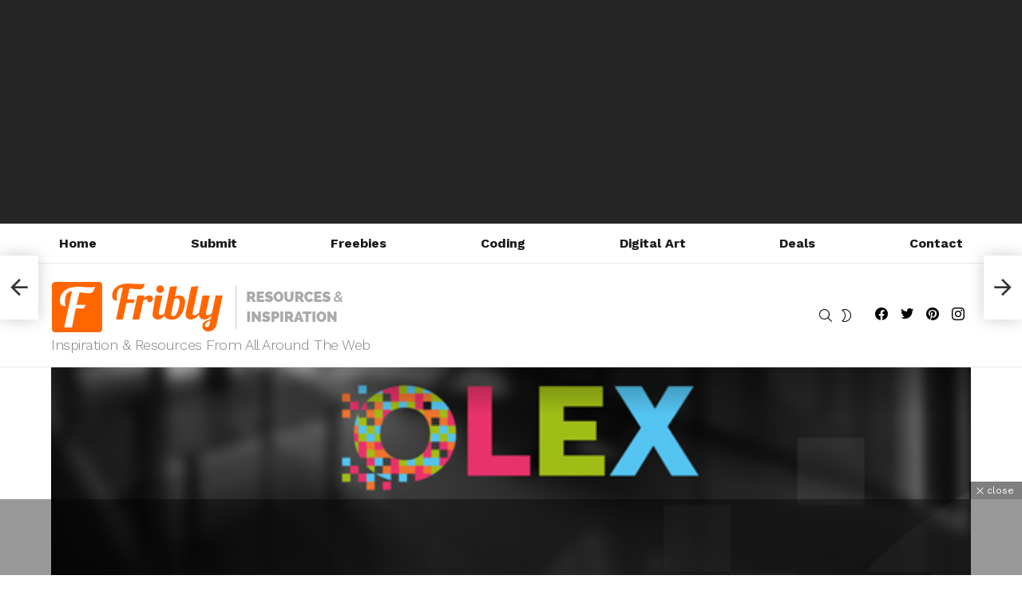

--- FILE ---
content_type: text/html; charset=UTF-8
request_url: https://fribly.com/2012/11/09/olex-branding/
body_size: 25576
content:
<!DOCTYPE html>
<!--[if IE 8]>
<html class="no-js g1-off-outside lt-ie10 lt-ie9" id="ie8" lang="en-US" prefix="og: http://ogp.me/ns#"><![endif]-->
<!--[if IE 9]>
<html class="no-js g1-off-outside lt-ie10" id="ie9" lang="en-US" prefix="og: http://ogp.me/ns#"><![endif]-->
<!--[if !IE]><!-->
<html class="no-js g1-off-outside" lang="en-US" prefix="og: http://ogp.me/ns#"><!--<![endif]-->
<head>
	<meta charset="UTF-8"/>
	<link rel="profile" href="https://gmpg.org/xfn/11" />
	<link rel="pingback" href="https://fribly.com/xmlrpc.php"/>

	<meta name='robots' content='index, follow, max-image-preview:large, max-snippet:-1, max-video-preview:-1' />

<meta name="viewport" content="initial-scale=1.0, minimum-scale=1.0, height=device-height, width=device-width" />
<meta property="og:locale" content="en_US" />
<meta property="og:type" content="article" />
<meta property="og:title" content="OLEX Branding" />
<meta property="og:description" content="OLEX Personal Identity Branding designed byÃ‚Â Lemongraphic" />
<meta property="og:url" content="https://fribly.com/2012/11/09/olex-branding/" />
<meta property="og:site_name" content="Fribly" />
<meta property="article:tag" content="Blue" />
<meta property="article:tag" content="Branding" />
<meta property="article:tag" content="Business Card" />
<meta property="article:tag" content="Colorful" />
<meta property="article:tag" content="Graphic Design" />
<meta property="article:tag" content="Green" />
<meta property="article:tag" content="Logo" />
<meta property="article:tag" content="Package Design" />
<meta property="article:tag" content="Pink" />
<meta property="article:tag" content="Print" />
<meta property="article:tag" content="Stationery" />
<meta property="article:tag" content="Typography" />
<meta property="article:section" content="Logo &amp; Identity" />
<meta property="article:published_time" content="2012-11-09T06:50:04+03:00" />
<meta property="article:modified_time" content="2012-11-05T15:48:48+03:00" />
<meta property="og:updated_time" content="2012-11-05T15:48:48+03:00" />
<meta property="og:image" content="https://i0.wp.com/fribly.com/wp-content/uploads/2012/11/d842aba11568e313c5532cdfb7d3a28d.jpg?fit=600%2C1008&#038;ssl=1" />
<meta property="og:image:secure_url" content="https://i0.wp.com/fribly.com/wp-content/uploads/2012/11/d842aba11568e313c5532cdfb7d3a28d.jpg?fit=600%2C1008&#038;ssl=1" />
<meta property="og:image:width" content="600" />
<meta property="og:image:height" content="1008" />

	<!-- This site is optimized with the Yoast SEO plugin v25.6 - https://yoast.com/wordpress/plugins/seo/ -->
	<title>OLEX Branding - - Fribly</title>
	<meta name="description" content="OLEX Personal Identity Branding designed byÃ‚Â Lemongraphic &nbsp;    &nbsp;    &nbsp;    &nbsp;    &nbsp;    &nbsp; - posted under by Fribly Editorial" />
	<link rel="canonical" href="https://fribly.com/2012/11/09/olex-branding/" />
	<meta property="og:locale" content="en_US" />
	<meta property="og:type" content="article" />
	<meta property="og:title" content="OLEX Branding - - Fribly" />
	<meta property="og:description" content="OLEX Personal Identity Branding designed byÃ‚Â Lemongraphic &nbsp;    &nbsp;    &nbsp;    &nbsp;    &nbsp;    &nbsp; - posted under by Fribly Editorial" />
	<meta property="og:url" content="https://fribly.com/2012/11/09/olex-branding/" />
	<meta property="og:site_name" content="Fribly" />
	<meta property="article:publisher" content="http://www.facebook.com/Fribly" />
	<meta property="article:published_time" content="2012-11-09T03:50:04+00:00" />
	<meta property="og:image" content="https://i0.wp.com/fribly.com/wp-content/uploads/2012/11/d842aba11568e313c5532cdfb7d3a28d.jpg?fit=600%2C1008&ssl=1" />
	<meta property="og:image:width" content="600" />
	<meta property="og:image:height" content="1008" />
	<meta property="og:image:type" content="image/jpeg" />
	<meta name="author" content="Fribly Editorial" />
	<meta name="twitter:label1" content="Written by" />
	<meta name="twitter:data1" content="Fribly Editorial" />
	<script type="application/ld+json" class="yoast-schema-graph">{"@context":"https://schema.org","@graph":[{"@type":"WebPage","@id":"https://fribly.com/2012/11/09/olex-branding/","url":"https://fribly.com/2012/11/09/olex-branding/","name":"OLEX Branding - - Fribly","isPartOf":{"@id":"https://fribly.com/#website"},"primaryImageOfPage":{"@id":"https://fribly.com/2012/11/09/olex-branding/#primaryimage"},"image":{"@id":"https://fribly.com/2012/11/09/olex-branding/#primaryimage"},"thumbnailUrl":"https://i0.wp.com/fribly.com/wp-content/uploads/2012/11/d842aba11568e313c5532cdfb7d3a28d.jpg?fit=600%2C1008&ssl=1","datePublished":"2012-11-09T03:50:04+00:00","author":{"@id":"https://fribly.com/#/schema/person/05680336f546524ac5c2f8868d851499"},"description":"OLEX Personal Identity Branding designed byÃ‚Â Lemongraphic &nbsp; &nbsp; &nbsp; &nbsp; &nbsp; &nbsp; - posted under by Fribly Editorial","breadcrumb":{"@id":"https://fribly.com/2012/11/09/olex-branding/#breadcrumb"},"inLanguage":"en-US","potentialAction":[{"@type":"ReadAction","target":["https://fribly.com/2012/11/09/olex-branding/"]}]},{"@type":"ImageObject","inLanguage":"en-US","@id":"https://fribly.com/2012/11/09/olex-branding/#primaryimage","url":"https://i0.wp.com/fribly.com/wp-content/uploads/2012/11/d842aba11568e313c5532cdfb7d3a28d.jpg?fit=600%2C1008&ssl=1","contentUrl":"https://i0.wp.com/fribly.com/wp-content/uploads/2012/11/d842aba11568e313c5532cdfb7d3a28d.jpg?fit=600%2C1008&ssl=1","width":"600","height":"1008"},{"@type":"BreadcrumbList","@id":"https://fribly.com/2012/11/09/olex-branding/#breadcrumb","itemListElement":[{"@type":"ListItem","position":1,"name":"Home","item":"https://fribly.com/"},{"@type":"ListItem","position":2,"name":"OLEX Branding"}]},{"@type":"WebSite","@id":"https://fribly.com/#website","url":"https://fribly.com/","name":"Fribly","description":"Inspiration &amp; Resources From All Around The Web","potentialAction":[{"@type":"SearchAction","target":{"@type":"EntryPoint","urlTemplate":"https://fribly.com/?s={search_term_string}"},"query-input":{"@type":"PropertyValueSpecification","valueRequired":true,"valueName":"search_term_string"}}],"inLanguage":"en-US"},{"@type":"Person","@id":"https://fribly.com/#/schema/person/05680336f546524ac5c2f8868d851499","name":"Fribly Editorial","image":{"@type":"ImageObject","inLanguage":"en-US","@id":"https://fribly.com/#/schema/person/image/","url":"https://secure.gravatar.com/avatar/e24268b1d1ff36c873822d14ec278eb1?s=96&d=mm&r=g","contentUrl":"https://secure.gravatar.com/avatar/e24268b1d1ff36c873822d14ec278eb1?s=96&d=mm&r=g","caption":"Fribly Editorial"},"description":"Fribly is a digital magazine where we will share useful and awesome stuff for your inspiration and benefit. We will hope to bring you daily resources and inspiration from all around the web. You just sit back and enjoy, and we will do all the search work for you. We will strive to find the best and most useful stuff out there.","sameAs":["http://www.fribly.com","https://x.com/friblycom"],"url":"https://fribly.com/author/admin/"}]}</script>
	<!-- / Yoast SEO plugin. -->


<link rel='dns-prefetch' href='//stats.wp.com' />
<link rel='dns-prefetch' href='//fonts.googleapis.com' />
<link rel='dns-prefetch' href='//v0.wordpress.com' />
<link rel='preconnect' href='https://fonts.gstatic.com' />
<link rel='preconnect' href='//i0.wp.com' />
<link rel='preconnect' href='//c0.wp.com' />
<link rel="alternate" type="application/rss+xml" title="Fribly &raquo; Feed" href="https://fribly.com/feed/" />
<link rel="alternate" type="application/rss+xml" title="Fribly &raquo; Comments Feed" href="https://fribly.com/comments/feed/" />
<script type="text/javascript" id="wpp-js" src="https://fribly.com/wp-content/plugins/wordpress-popular-posts/assets/js/wpp.min.js?ver=7.3.6" data-sampling="0" data-sampling-rate="100" data-api-url="https://fribly.com/wp-json/wordpress-popular-posts" data-post-id="2518" data-token="63309d73b7" data-lang="0" data-debug="0"></script>
<link rel="alternate" type="application/rss+xml" title="Fribly &raquo; OLEX Branding Comments Feed" href="https://fribly.com/2012/11/09/olex-branding/feed/" />
<script type="text/javascript">
/* <![CDATA[ */
window._wpemojiSettings = {"baseUrl":"https:\/\/s.w.org\/images\/core\/emoji\/15.0.3\/72x72\/","ext":".png","svgUrl":"https:\/\/s.w.org\/images\/core\/emoji\/15.0.3\/svg\/","svgExt":".svg","source":{"concatemoji":"https:\/\/fribly.com\/wp-includes\/js\/wp-emoji-release.min.js?ver=6.6.4"}};
/*! This file is auto-generated */
!function(i,n){var o,s,e;function c(e){try{var t={supportTests:e,timestamp:(new Date).valueOf()};sessionStorage.setItem(o,JSON.stringify(t))}catch(e){}}function p(e,t,n){e.clearRect(0,0,e.canvas.width,e.canvas.height),e.fillText(t,0,0);var t=new Uint32Array(e.getImageData(0,0,e.canvas.width,e.canvas.height).data),r=(e.clearRect(0,0,e.canvas.width,e.canvas.height),e.fillText(n,0,0),new Uint32Array(e.getImageData(0,0,e.canvas.width,e.canvas.height).data));return t.every(function(e,t){return e===r[t]})}function u(e,t,n){switch(t){case"flag":return n(e,"\ud83c\udff3\ufe0f\u200d\u26a7\ufe0f","\ud83c\udff3\ufe0f\u200b\u26a7\ufe0f")?!1:!n(e,"\ud83c\uddfa\ud83c\uddf3","\ud83c\uddfa\u200b\ud83c\uddf3")&&!n(e,"\ud83c\udff4\udb40\udc67\udb40\udc62\udb40\udc65\udb40\udc6e\udb40\udc67\udb40\udc7f","\ud83c\udff4\u200b\udb40\udc67\u200b\udb40\udc62\u200b\udb40\udc65\u200b\udb40\udc6e\u200b\udb40\udc67\u200b\udb40\udc7f");case"emoji":return!n(e,"\ud83d\udc26\u200d\u2b1b","\ud83d\udc26\u200b\u2b1b")}return!1}function f(e,t,n){var r="undefined"!=typeof WorkerGlobalScope&&self instanceof WorkerGlobalScope?new OffscreenCanvas(300,150):i.createElement("canvas"),a=r.getContext("2d",{willReadFrequently:!0}),o=(a.textBaseline="top",a.font="600 32px Arial",{});return e.forEach(function(e){o[e]=t(a,e,n)}),o}function t(e){var t=i.createElement("script");t.src=e,t.defer=!0,i.head.appendChild(t)}"undefined"!=typeof Promise&&(o="wpEmojiSettingsSupports",s=["flag","emoji"],n.supports={everything:!0,everythingExceptFlag:!0},e=new Promise(function(e){i.addEventListener("DOMContentLoaded",e,{once:!0})}),new Promise(function(t){var n=function(){try{var e=JSON.parse(sessionStorage.getItem(o));if("object"==typeof e&&"number"==typeof e.timestamp&&(new Date).valueOf()<e.timestamp+604800&&"object"==typeof e.supportTests)return e.supportTests}catch(e){}return null}();if(!n){if("undefined"!=typeof Worker&&"undefined"!=typeof OffscreenCanvas&&"undefined"!=typeof URL&&URL.createObjectURL&&"undefined"!=typeof Blob)try{var e="postMessage("+f.toString()+"("+[JSON.stringify(s),u.toString(),p.toString()].join(",")+"));",r=new Blob([e],{type:"text/javascript"}),a=new Worker(URL.createObjectURL(r),{name:"wpTestEmojiSupports"});return void(a.onmessage=function(e){c(n=e.data),a.terminate(),t(n)})}catch(e){}c(n=f(s,u,p))}t(n)}).then(function(e){for(var t in e)n.supports[t]=e[t],n.supports.everything=n.supports.everything&&n.supports[t],"flag"!==t&&(n.supports.everythingExceptFlag=n.supports.everythingExceptFlag&&n.supports[t]);n.supports.everythingExceptFlag=n.supports.everythingExceptFlag&&!n.supports.flag,n.DOMReady=!1,n.readyCallback=function(){n.DOMReady=!0}}).then(function(){return e}).then(function(){var e;n.supports.everything||(n.readyCallback(),(e=n.source||{}).concatemoji?t(e.concatemoji):e.wpemoji&&e.twemoji&&(t(e.twemoji),t(e.wpemoji)))}))}((window,document),window._wpemojiSettings);
/* ]]> */
</script>
<link rel='stylesheet' id='zilla-shortcodes-css' href='https://fribly.com/wp-content/plugins/zilla-shortcodes/assets/css/shortcodes.css?ver=6.6.4' type='text/css' media='all' />
<style id='wp-emoji-styles-inline-css' type='text/css'>

	img.wp-smiley, img.emoji {
		display: inline !important;
		border: none !important;
		box-shadow: none !important;
		height: 1em !important;
		width: 1em !important;
		margin: 0 0.07em !important;
		vertical-align: -0.1em !important;
		background: none !important;
		padding: 0 !important;
	}
</style>
<link rel='stylesheet' id='mediaelement-css' href='https://c0.wp.com/c/6.6.4/wp-includes/js/mediaelement/mediaelementplayer-legacy.min.css' type='text/css' media='all' />
<link rel='stylesheet' id='wp-mediaelement-css' href='https://c0.wp.com/c/6.6.4/wp-includes/js/mediaelement/wp-mediaelement.min.css' type='text/css' media='all' />
<style id='jetpack-sharing-buttons-style-inline-css' type='text/css'>
.jetpack-sharing-buttons__services-list{display:flex;flex-direction:row;flex-wrap:wrap;gap:0;list-style-type:none;margin:5px;padding:0}.jetpack-sharing-buttons__services-list.has-small-icon-size{font-size:12px}.jetpack-sharing-buttons__services-list.has-normal-icon-size{font-size:16px}.jetpack-sharing-buttons__services-list.has-large-icon-size{font-size:24px}.jetpack-sharing-buttons__services-list.has-huge-icon-size{font-size:36px}@media print{.jetpack-sharing-buttons__services-list{display:none!important}}.editor-styles-wrapper .wp-block-jetpack-sharing-buttons{gap:0;padding-inline-start:0}ul.jetpack-sharing-buttons__services-list.has-background{padding:1.25em 2.375em}
</style>
<style id='classic-theme-styles-inline-css' type='text/css'>
/*! This file is auto-generated */
.wp-block-button__link{color:#fff;background-color:#32373c;border-radius:9999px;box-shadow:none;text-decoration:none;padding:calc(.667em + 2px) calc(1.333em + 2px);font-size:1.125em}.wp-block-file__button{background:#32373c;color:#fff;text-decoration:none}
</style>
<style id='global-styles-inline-css' type='text/css'>
:root{--wp--preset--aspect-ratio--square: 1;--wp--preset--aspect-ratio--4-3: 4/3;--wp--preset--aspect-ratio--3-4: 3/4;--wp--preset--aspect-ratio--3-2: 3/2;--wp--preset--aspect-ratio--2-3: 2/3;--wp--preset--aspect-ratio--16-9: 16/9;--wp--preset--aspect-ratio--9-16: 9/16;--wp--preset--color--black: #000000;--wp--preset--color--cyan-bluish-gray: #abb8c3;--wp--preset--color--white: #ffffff;--wp--preset--color--pale-pink: #f78da7;--wp--preset--color--vivid-red: #cf2e2e;--wp--preset--color--luminous-vivid-orange: #ff6900;--wp--preset--color--luminous-vivid-amber: #fcb900;--wp--preset--color--light-green-cyan: #7bdcb5;--wp--preset--color--vivid-green-cyan: #00d084;--wp--preset--color--pale-cyan-blue: #8ed1fc;--wp--preset--color--vivid-cyan-blue: #0693e3;--wp--preset--color--vivid-purple: #9b51e0;--wp--preset--gradient--vivid-cyan-blue-to-vivid-purple: linear-gradient(135deg,rgba(6,147,227,1) 0%,rgb(155,81,224) 100%);--wp--preset--gradient--light-green-cyan-to-vivid-green-cyan: linear-gradient(135deg,rgb(122,220,180) 0%,rgb(0,208,130) 100%);--wp--preset--gradient--luminous-vivid-amber-to-luminous-vivid-orange: linear-gradient(135deg,rgba(252,185,0,1) 0%,rgba(255,105,0,1) 100%);--wp--preset--gradient--luminous-vivid-orange-to-vivid-red: linear-gradient(135deg,rgba(255,105,0,1) 0%,rgb(207,46,46) 100%);--wp--preset--gradient--very-light-gray-to-cyan-bluish-gray: linear-gradient(135deg,rgb(238,238,238) 0%,rgb(169,184,195) 100%);--wp--preset--gradient--cool-to-warm-spectrum: linear-gradient(135deg,rgb(74,234,220) 0%,rgb(151,120,209) 20%,rgb(207,42,186) 40%,rgb(238,44,130) 60%,rgb(251,105,98) 80%,rgb(254,248,76) 100%);--wp--preset--gradient--blush-light-purple: linear-gradient(135deg,rgb(255,206,236) 0%,rgb(152,150,240) 100%);--wp--preset--gradient--blush-bordeaux: linear-gradient(135deg,rgb(254,205,165) 0%,rgb(254,45,45) 50%,rgb(107,0,62) 100%);--wp--preset--gradient--luminous-dusk: linear-gradient(135deg,rgb(255,203,112) 0%,rgb(199,81,192) 50%,rgb(65,88,208) 100%);--wp--preset--gradient--pale-ocean: linear-gradient(135deg,rgb(255,245,203) 0%,rgb(182,227,212) 50%,rgb(51,167,181) 100%);--wp--preset--gradient--electric-grass: linear-gradient(135deg,rgb(202,248,128) 0%,rgb(113,206,126) 100%);--wp--preset--gradient--midnight: linear-gradient(135deg,rgb(2,3,129) 0%,rgb(40,116,252) 100%);--wp--preset--font-size--small: 13px;--wp--preset--font-size--medium: 20px;--wp--preset--font-size--large: 36px;--wp--preset--font-size--x-large: 42px;--wp--preset--spacing--20: 0.44rem;--wp--preset--spacing--30: 0.67rem;--wp--preset--spacing--40: 1rem;--wp--preset--spacing--50: 1.5rem;--wp--preset--spacing--60: 2.25rem;--wp--preset--spacing--70: 3.38rem;--wp--preset--spacing--80: 5.06rem;--wp--preset--shadow--natural: 6px 6px 9px rgba(0, 0, 0, 0.2);--wp--preset--shadow--deep: 12px 12px 50px rgba(0, 0, 0, 0.4);--wp--preset--shadow--sharp: 6px 6px 0px rgba(0, 0, 0, 0.2);--wp--preset--shadow--outlined: 6px 6px 0px -3px rgba(255, 255, 255, 1), 6px 6px rgba(0, 0, 0, 1);--wp--preset--shadow--crisp: 6px 6px 0px rgba(0, 0, 0, 1);}:where(.is-layout-flex){gap: 0.5em;}:where(.is-layout-grid){gap: 0.5em;}body .is-layout-flex{display: flex;}.is-layout-flex{flex-wrap: wrap;align-items: center;}.is-layout-flex > :is(*, div){margin: 0;}body .is-layout-grid{display: grid;}.is-layout-grid > :is(*, div){margin: 0;}:where(.wp-block-columns.is-layout-flex){gap: 2em;}:where(.wp-block-columns.is-layout-grid){gap: 2em;}:where(.wp-block-post-template.is-layout-flex){gap: 1.25em;}:where(.wp-block-post-template.is-layout-grid){gap: 1.25em;}.has-black-color{color: var(--wp--preset--color--black) !important;}.has-cyan-bluish-gray-color{color: var(--wp--preset--color--cyan-bluish-gray) !important;}.has-white-color{color: var(--wp--preset--color--white) !important;}.has-pale-pink-color{color: var(--wp--preset--color--pale-pink) !important;}.has-vivid-red-color{color: var(--wp--preset--color--vivid-red) !important;}.has-luminous-vivid-orange-color{color: var(--wp--preset--color--luminous-vivid-orange) !important;}.has-luminous-vivid-amber-color{color: var(--wp--preset--color--luminous-vivid-amber) !important;}.has-light-green-cyan-color{color: var(--wp--preset--color--light-green-cyan) !important;}.has-vivid-green-cyan-color{color: var(--wp--preset--color--vivid-green-cyan) !important;}.has-pale-cyan-blue-color{color: var(--wp--preset--color--pale-cyan-blue) !important;}.has-vivid-cyan-blue-color{color: var(--wp--preset--color--vivid-cyan-blue) !important;}.has-vivid-purple-color{color: var(--wp--preset--color--vivid-purple) !important;}.has-black-background-color{background-color: var(--wp--preset--color--black) !important;}.has-cyan-bluish-gray-background-color{background-color: var(--wp--preset--color--cyan-bluish-gray) !important;}.has-white-background-color{background-color: var(--wp--preset--color--white) !important;}.has-pale-pink-background-color{background-color: var(--wp--preset--color--pale-pink) !important;}.has-vivid-red-background-color{background-color: var(--wp--preset--color--vivid-red) !important;}.has-luminous-vivid-orange-background-color{background-color: var(--wp--preset--color--luminous-vivid-orange) !important;}.has-luminous-vivid-amber-background-color{background-color: var(--wp--preset--color--luminous-vivid-amber) !important;}.has-light-green-cyan-background-color{background-color: var(--wp--preset--color--light-green-cyan) !important;}.has-vivid-green-cyan-background-color{background-color: var(--wp--preset--color--vivid-green-cyan) !important;}.has-pale-cyan-blue-background-color{background-color: var(--wp--preset--color--pale-cyan-blue) !important;}.has-vivid-cyan-blue-background-color{background-color: var(--wp--preset--color--vivid-cyan-blue) !important;}.has-vivid-purple-background-color{background-color: var(--wp--preset--color--vivid-purple) !important;}.has-black-border-color{border-color: var(--wp--preset--color--black) !important;}.has-cyan-bluish-gray-border-color{border-color: var(--wp--preset--color--cyan-bluish-gray) !important;}.has-white-border-color{border-color: var(--wp--preset--color--white) !important;}.has-pale-pink-border-color{border-color: var(--wp--preset--color--pale-pink) !important;}.has-vivid-red-border-color{border-color: var(--wp--preset--color--vivid-red) !important;}.has-luminous-vivid-orange-border-color{border-color: var(--wp--preset--color--luminous-vivid-orange) !important;}.has-luminous-vivid-amber-border-color{border-color: var(--wp--preset--color--luminous-vivid-amber) !important;}.has-light-green-cyan-border-color{border-color: var(--wp--preset--color--light-green-cyan) !important;}.has-vivid-green-cyan-border-color{border-color: var(--wp--preset--color--vivid-green-cyan) !important;}.has-pale-cyan-blue-border-color{border-color: var(--wp--preset--color--pale-cyan-blue) !important;}.has-vivid-cyan-blue-border-color{border-color: var(--wp--preset--color--vivid-cyan-blue) !important;}.has-vivid-purple-border-color{border-color: var(--wp--preset--color--vivid-purple) !important;}.has-vivid-cyan-blue-to-vivid-purple-gradient-background{background: var(--wp--preset--gradient--vivid-cyan-blue-to-vivid-purple) !important;}.has-light-green-cyan-to-vivid-green-cyan-gradient-background{background: var(--wp--preset--gradient--light-green-cyan-to-vivid-green-cyan) !important;}.has-luminous-vivid-amber-to-luminous-vivid-orange-gradient-background{background: var(--wp--preset--gradient--luminous-vivid-amber-to-luminous-vivid-orange) !important;}.has-luminous-vivid-orange-to-vivid-red-gradient-background{background: var(--wp--preset--gradient--luminous-vivid-orange-to-vivid-red) !important;}.has-very-light-gray-to-cyan-bluish-gray-gradient-background{background: var(--wp--preset--gradient--very-light-gray-to-cyan-bluish-gray) !important;}.has-cool-to-warm-spectrum-gradient-background{background: var(--wp--preset--gradient--cool-to-warm-spectrum) !important;}.has-blush-light-purple-gradient-background{background: var(--wp--preset--gradient--blush-light-purple) !important;}.has-blush-bordeaux-gradient-background{background: var(--wp--preset--gradient--blush-bordeaux) !important;}.has-luminous-dusk-gradient-background{background: var(--wp--preset--gradient--luminous-dusk) !important;}.has-pale-ocean-gradient-background{background: var(--wp--preset--gradient--pale-ocean) !important;}.has-electric-grass-gradient-background{background: var(--wp--preset--gradient--electric-grass) !important;}.has-midnight-gradient-background{background: var(--wp--preset--gradient--midnight) !important;}.has-small-font-size{font-size: var(--wp--preset--font-size--small) !important;}.has-medium-font-size{font-size: var(--wp--preset--font-size--medium) !important;}.has-large-font-size{font-size: var(--wp--preset--font-size--large) !important;}.has-x-large-font-size{font-size: var(--wp--preset--font-size--x-large) !important;}
:where(.wp-block-post-template.is-layout-flex){gap: 1.25em;}:where(.wp-block-post-template.is-layout-grid){gap: 1.25em;}
:where(.wp-block-columns.is-layout-flex){gap: 2em;}:where(.wp-block-columns.is-layout-grid){gap: 2em;}
:root :where(.wp-block-pullquote){font-size: 1.5em;line-height: 1.6;}
</style>
<link rel='stylesheet' id='adace-style-css' href='https://fribly.com/wp-content/plugins/ad-ace/assets/css/style.min.css?ver=1.3.28' type='text/css' media='all' />
<link rel='stylesheet' id='shoppable-images-css-css' href='https://fribly.com/wp-content/plugins/ad-ace/assets/css/shoppable-images-front.min.css?ver=1.3.28' type='text/css' media='all' />
<link rel='stylesheet' id='cace-all-css' href='https://fribly.com/wp-content/plugins/comment-ace/assets/css/all.min.css?ver=1.0.8' type='text/css' media='all' />
<link rel='stylesheet' id='mace-lazy-load-youtube-css' href='https://fribly.com/wp-content/plugins/media-ace/includes/lazy-load/assets/css/youtube.min.css?ver=1.4.13' type='text/css' media='all' />
<link rel='stylesheet' id='mace-gallery-css' href='https://fribly.com/wp-content/plugins/media-ace/includes/gallery/css/gallery.min.css?ver=6.6.4' type='text/css' media='all' />
<link rel='stylesheet' id='wordpress-popular-posts-css-css' href='https://fribly.com/wp-content/plugins/wordpress-popular-posts/assets/css/wpp.css?ver=7.3.6' type='text/css' media='all' />
<link rel='stylesheet' id='g1-main-css' href='https://fribly.com/wp-content/themes/bimber/css/9.2.4/styles/app/all-light.min.css?ver=9.2.4' type='text/css' media='all' />
<link rel='stylesheet' id='bimber-single-css' href='https://fribly.com/wp-content/themes/bimber/css/9.2.4/styles/app/single-light.min.css?ver=9.2.4' type='text/css' media='all' />
<link rel='stylesheet' id='bimber-comments-css' href='https://fribly.com/wp-content/themes/bimber/css/9.2.4/styles/app/comments-light.min.css?ver=9.2.4' type='text/css' media='all' />
<link rel='stylesheet' id='bimber-google-fonts-css' href='//fonts.googleapis.com/css?family=Work+Sans%3A400%2C300%2C500%2C600%2C700%2C800%2C900&#038;subset=latin%2Clatin-ext&#038;display=swap&#038;ver=9.2.4' type='text/css' media='all' />
<link rel='stylesheet' id='bimber-dynamic-style-css' href='https://fribly.com/wp-content/uploads/dynamic-style-1684786424.css' type='text/css' media='all' />
<link rel='stylesheet' id='subscribe-forms-css-css' href='https://fribly.com/wp-content/plugins/easy-social-share-buttons3/assets/modules/subscribe-forms.min.css?ver=8.8' type='text/css' media='all' />
<link rel='stylesheet' id='easy-social-share-buttons-css' href='https://fribly.com/wp-content/plugins/easy-social-share-buttons3/assets/css/easy-social-share-buttons.min.css?ver=8.8' type='text/css' media='all' />
<style id='easy-social-share-buttons-inline-css' type='text/css'>
.essb_topbar .essb_topbar_inner{max-width:1152px;margin:0 auto;padding-left:0;padding-right:0;}.essb_topbar{margin-top:-200px;}
</style>
<link rel='stylesheet' id='cace-form-css' href='https://fribly.com/wp-content/plugins/comment-ace/assets/css/form.min.css?ver=1.0.8' type='text/css' media='all' />
<link rel='stylesheet' id='bimber-essb-css' href='https://fribly.com/wp-content/themes/bimber/css/9.2.4/styles/app/essb-light.min.css?ver=9.2.4' type='text/css' media='all' />
<link rel='stylesheet' id='bimber-mashshare-css' href='https://fribly.com/wp-content/themes/bimber/css/9.2.4/styles/app/mashshare-light.min.css?ver=9.2.4' type='text/css' media='all' />
<script type="text/javascript" src="https://c0.wp.com/c/6.6.4/wp-includes/js/jquery/jquery.min.js" id="jquery-core-js"></script>
<script type="text/javascript" src="https://c0.wp.com/c/6.6.4/wp-includes/js/jquery/jquery-migrate.min.js" id="jquery-migrate-js"></script>
<script type="text/javascript" src="https://c0.wp.com/c/6.6.4/wp-includes/js/jquery/ui/core.min.js" id="jquery-ui-core-js"></script>
<script type="text/javascript" src="https://c0.wp.com/c/6.6.4/wp-includes/js/jquery/ui/accordion.min.js" id="jquery-ui-accordion-js"></script>
<script type="text/javascript" src="https://c0.wp.com/c/6.6.4/wp-includes/js/jquery/ui/tabs.min.js" id="jquery-ui-tabs-js"></script>
<script type="text/javascript" src="https://fribly.com/wp-content/plugins/zilla-shortcodes/assets/js/zilla-shortcodes-lib.js?ver=6.6.4" id="zilla-shortcodes-lib-js"></script>
<script type="text/javascript" src="https://fribly.com/wp-content/plugins/ad-ace/assets/js/slot-slideup.js?ver=1.3.28" id="adace-slot-slideup-js"></script>
<script type="text/javascript" src="https://fribly.com/wp-content/plugins/ad-ace/includes/shoppable-images/assets/js/shoppable-images-front.js?ver=1.3.28" id="shoppable-images-js-js"></script>
<script type="text/javascript" src="https://fribly.com/wp-content/plugins/ad-ace/assets/js/coupons.js?ver=1.3.28" id="adace-coupons-js"></script>
<script type="text/javascript" src="https://fribly.com/wp-content/themes/bimber/js/modernizr/modernizr-custom.min.js?ver=3.3.0" id="modernizr-js"></script>
<script type="text/javascript" id="commentace-core-js-extra">
/* <![CDATA[ */
var commentace = {"ajax_url":"https:\/\/fribly.com\/wp-admin\/admin-ajax.php","nonce":"20863bb9ce","in_debug_mode":"","user_logged_in":"","login_url":"https:\/\/fribly.com\/wp-login.php","number_format":{"decimals":0,"dec_point":".","thousands_sep":","},"i18n":{"remove":"Remove","login_required":"You must be logged in to perform that action","copied_to_clipboard":"Copied to your clipboard"}};
/* ]]> */
</script>
<script type="text/javascript" src="https://fribly.com/wp-content/plugins/comment-ace/assets/js/core.js?ver=1.0.8" id="commentace-core-js"></script>
<script type="text/javascript" src="https://fribly.com/wp-content/plugins/comment-ace/assets/js/comments.js?ver=1.0.8" id="commentace-comments-js"></script>
<link rel="https://api.w.org/" href="https://fribly.com/wp-json/" /><link rel="alternate" title="JSON" type="application/json" href="https://fribly.com/wp-json/wp/v2/posts/2518" /><link rel="EditURI" type="application/rsd+xml" title="RSD" href="https://fribly.com/xmlrpc.php?rsd" />
<link rel='shortlink' href='https://wp.me/p4gEG3-EC' />
<link rel="alternate" title="oEmbed (JSON)" type="application/json+oembed" href="https://fribly.com/wp-json/oembed/1.0/embed?url=https%3A%2F%2Ffribly.com%2F2012%2F11%2F09%2Folex-branding%2F" />
<link rel="alternate" title="oEmbed (XML)" type="text/xml+oembed" href="https://fribly.com/wp-json/oembed/1.0/embed?url=https%3A%2F%2Ffribly.com%2F2012%2F11%2F09%2Folex-branding%2F&#038;format=xml" />
<link rel="preload" href="https://fribly.com/wp-content/plugins/g1-socials/css/iconfont/fonts/g1-socials.woff" as="font" type="font/woff" crossorigin="anonymous">	<style>
		.lazyload, .lazyloading {
			opacity: 0;
		}
		.lazyloaded {
			opacity: 1;
		}
		.lazyload,
		.lazyloading,
		.lazyloaded {
			transition: opacity 0.175s ease-in-out;
		}

		iframe.lazyloading {
			opacity: 1;
			transition: opacity 0.375s ease-in-out;
			background: #f2f2f2 no-repeat center;
		}
		iframe.lazyloaded {
			opacity: 1;
		}
	</style>
		<style>img#wpstats{display:none}</style>
		            <style id="wpp-loading-animation-styles">@-webkit-keyframes bgslide{from{background-position-x:0}to{background-position-x:-200%}}@keyframes bgslide{from{background-position-x:0}to{background-position-x:-200%}}.wpp-widget-block-placeholder,.wpp-shortcode-placeholder{margin:0 auto;width:60px;height:3px;background:#dd3737;background:linear-gradient(90deg,#dd3737 0%,#571313 10%,#dd3737 100%);background-size:200% auto;border-radius:3px;-webkit-animation:bgslide 1s infinite linear;animation:bgslide 1s infinite linear}</style>
            	<style>
	@font-face {
		font-family: "bimber";
					src:url("https://fribly.com/wp-content/themes/bimber/css/9.2.4/bunchy/fonts/bimber.eot");
			src:url("https://fribly.com/wp-content/themes/bimber/css/9.2.4/bunchy/fonts/bimber.eot?#iefix") format("embedded-opentype"),
			url("https://fribly.com/wp-content/themes/bimber/css/9.2.4/bunchy/fonts/bimber.woff") format("woff"),
			url("https://fribly.com/wp-content/themes/bimber/css/9.2.4/bunchy/fonts/bimber.ttf") format("truetype"),
			url("https://fribly.com/wp-content/themes/bimber/css/9.2.4/bunchy/fonts/bimber.svg#bimber") format("svg");
						font-weight: normal;
		font-style: normal;
		font-display: block;
	}
	</style>
	
<!-- Google tag (gtag.js) -->
<script async src="https://www.googletagmanager.com/gtag/js?id=G-W02HJ03WE5"></script>
<script>
  window.dataLayer = window.dataLayer || [];
  function gtag(){dataLayer.push(arguments);}
  gtag('js', new Date());

  gtag('config', 'G-W02HJ03WE5');
</script>
      <meta name="onesignal" content="wordpress-plugin"/>
            <script>

      window.OneSignalDeferred = window.OneSignalDeferred || [];

      OneSignalDeferred.push(function(OneSignal) {
        var oneSignal_options = {};
        window._oneSignalInitOptions = oneSignal_options;

        oneSignal_options['serviceWorkerParam'] = { scope: '/' };
oneSignal_options['serviceWorkerPath'] = 'OneSignalSDKWorker.js.php';

        OneSignal.Notifications.setDefaultUrl("https://fribly.com");

        oneSignal_options['wordpress'] = true;
oneSignal_options['appId'] = 'cd918949-cae9-4b0b-aee0-1ecdd5b8a48b';
oneSignal_options['allowLocalhostAsSecureOrigin'] = true;
oneSignal_options['welcomeNotification'] = { };
oneSignal_options['welcomeNotification']['title'] = "";
oneSignal_options['welcomeNotification']['message'] = "";
oneSignal_options['path'] = "https://fribly.com/wp-content/plugins/onesignal-free-web-push-notifications/sdk_files/";
oneSignal_options['safari_web_id'] = "web.onesignal.auto.532534a2-fa6b-4796-aab8-c4e8f72a79c0";
oneSignal_options['promptOptions'] = { };
              OneSignal.init(window._oneSignalInitOptions);
              OneSignal.Slidedown.promptPush()      });

      function documentInitOneSignal() {
        var oneSignal_elements = document.getElementsByClassName("OneSignal-prompt");

        var oneSignalLinkClickHandler = function(event) { OneSignal.Notifications.requestPermission(); event.preventDefault(); };        for(var i = 0; i < oneSignal_elements.length; i++)
          oneSignal_elements[i].addEventListener('click', oneSignalLinkClickHandler, false);
      }

      if (document.readyState === 'complete') {
           documentInitOneSignal();
      }
      else {
           window.addEventListener("load", function(event){
               documentInitOneSignal();
          });
      }
    </script>
<link rel="preload" href="https://fribly.com/wp-content/plugins/comment-ace/assets/css/iconfont/fonts/cace.woff" as="font" type="font/woff" crossorigin="anonymous"><link rel="icon" href="https://i0.wp.com/fribly.com/wp-content/uploads/2023/05/cropped-255.png?fit=32%2C32&#038;ssl=1" sizes="32x32" />
<link rel="icon" href="https://i0.wp.com/fribly.com/wp-content/uploads/2023/05/cropped-255.png?resize=192%2C192&#038;ssl=1" sizes="192x192" />
<link rel="apple-touch-icon" href="https://i0.wp.com/fribly.com/wp-content/uploads/2023/05/cropped-255.png?fit=180%2C180&#038;ssl=1" />
<meta name="msapplication-TileImage" content="https://i0.wp.com/fribly.com/wp-content/uploads/2023/05/cropped-255.png?fit=270%2C270&#038;ssl=1" />
<meta name="g1:switch-skin-css" content="https://fribly.com/wp-content/themes/bimber/css/9.2.4/styles/mode-dark.min.css" />	<script>if("undefined"!=typeof localStorage){var skinItemId=document.getElementsByName("g1:skin-item-id");skinItemId=skinItemId.length>0?skinItemId[0].getAttribute("content"):"g1_skin",window.g1SwitchSkin=function(e,t){if(e){var n=document.getElementById("g1-switch-skin-css");if(n){n.parentNode.removeChild(n),document.documentElement.classList.remove("g1-skinmode");try{localStorage.removeItem(skinItemId)}catch(e){}}else{t?document.write('<link id="g1-switch-skin-css" rel="stylesheet" type="text/css" media="all" href="'+document.getElementsByName("g1:switch-skin-css")[0].getAttribute("content")+'" />'):((n=document.createElement("link")).id="g1-switch-skin-css",n.href=document.getElementsByName("g1:switch-skin-css")[0].getAttribute("content"),n.rel="stylesheet",n.media="all",document.head.appendChild(n)),document.documentElement.classList.add("g1-skinmode");try{localStorage.setItem(skinItemId,e)}catch(e){}}}};try{var mode=localStorage.getItem(skinItemId);window.g1SwitchSkin(mode,!0)}catch(e){}}</script>
		<script>if("undefined"!=typeof localStorage){var nsfwItemId=document.getElementsByName("g1:nsfw-item-id");nsfwItemId=nsfwItemId.length>0?nsfwItemId[0].getAttribute("content"):"g1_nsfw_off",window.g1SwitchNSFW=function(e){e?(localStorage.setItem(nsfwItemId,1),document.documentElement.classList.add("g1-nsfw-off")):(localStorage.removeItem(nsfwItemId),document.documentElement.classList.remove("g1-nsfw-off"))};try{var nsfwmode=localStorage.getItem(nsfwItemId);window.g1SwitchNSFW(nsfwmode)}catch(e){}}</script>
			<style type="text/css" id="wp-custom-css">
			.adace-slot-wrapper {
	margin: 0 auto;
}
.g1-back-to-top {
	bottom: 130px !important;
}
.essb_topbar {
	display: none;
	visibility: hidden;
}
.entry-category:last-of-type, .entry-category:last-child {
  padding-right: 0px !important;
}
.entry-category:first-of-type, .entry-category:first-child {
  padding-left: 0px !important;
}
@media only screen and (min-width: 1025px) {
	.g1-column.g1-column-2of3 {
		padding-right: 0px;
	}
	.g1-wrapper-with-stickies {
		padding-left: 0px;
	}
}		</style>
		</head>

<body class="post-template-default single single-post postid-2518 single-format-standard wp-embed-responsive g1-layout-stretched g1-hoverable g1-has-mobile-logo g1-sidebar-normal essb-8.8" itemscope="" itemtype="http://schema.org/WebPage" >

<div class="g1-body-inner">

	<div id="page">
		

		
	<div class="g1-row g1-row-layout-page g1-advertisement g1-advertisement-before-header-theme-area">
		<div class="g1-row-inner">
			<div class="g1-column">

				<div class="adace-slot-wrapper bimber_before_header_theme_area adace-align-center adace-slot-wrapper-main" style="max-width:1180px;text-align:center;">
	<div class="adace-disclaimer">
			</div>
	<div class="adace-slot">
			<div class="adace-loader adace-loader-696a042ccb864">
		<script>
			(function ($) {
			var $self = $('.adace-loader-696a042ccb864');
			var $wrapper = $self.closest('.adace-slot-wrapper');

			"use strict";
			var adace_load_696a042ccb864 = function(){
				var viewport = $(window).width();
				var tabletStart = 601;
				var landscapeStart = 801;
				var tabletEnd = 961;
				var content = '%09%3Cdiv%20class%3D%22adace_ad_696a042ccb4f0%22%3E%0A%0A%09%09%0A%09%09%09%0A%09%09%09%3Cscript%20async%20src%3D%22%2F%2Fpagead2.googlesyndication.com%2Fpagead%2Fjs%2Fadsbygoogle.js%22%3E%3C%2Fscript%3E%0D%0A%3C%21--%20Fribly%20responsive%20links%20--%3E%0D%0A%3Cins%20class%3D%22adsbygoogle%22%0D%0A%20%20%20%20%20style%3D%22display%3Ablock%22%0D%0A%20%20%20%20%20data-ad-client%3D%22ca-pub-5487351232333966%22%0D%0A%20%20%20%20%20data-ad-slot%3D%221204962856%22%0D%0A%20%20%20%20%20data-ad-format%3D%22link%22%3E%3C%2Fins%3E%0D%0A%3Cscript%3E%0D%0A%28adsbygoogle%20%3D%20window.adsbygoogle%20%7C%7C%20%5B%5D%29.push%28%7B%7D%29%3B%0D%0A%3C%2Fscript%3E%0A%09%09%09%3C%2Fdiv%3E%0A%09';
				var unpack = true;
				if(viewport<tabletStart){
										if ($wrapper.hasClass('.adace-hide-on-mobile')){
						$wrapper.remove();
					}
				}
				if(viewport>=tabletStart && viewport<landscapeStart){
										if ($wrapper.hasClass('.adace-hide-on-portrait')){
						$wrapper.remove();
					}
				}
				if(viewport>=landscapeStart && viewport<tabletEnd){
										if ($wrapper.hasClass('.adace-hide-on-landscape')){
						$wrapper.remove();
					}
				}
				if(viewport>=tabletStart && viewport<tabletEnd){
										if ($wrapper.hasClass('.adace-hide-on-tablet')){
						$wrapper.remove();
					}
				}
				if(viewport>=tabletEnd){
										if ($wrapper.hasClass('.adace-hide-on-desktop')){
						$wrapper.remove();
					}
				}
				if(unpack) {
					$self.replaceWith(decodeURIComponent(content));
				}
			}
			if($wrapper.css('visibility') === 'visible' ) {
				adace_load_696a042ccb864();
			} else {
				//fire when visible.
				var refreshIntervalId = setInterval(function(){
					if($wrapper.css('visibility') === 'visible' ) {
						adace_load_696a042ccb864();
						clearInterval(refreshIntervalId);
					}
				}, 999);
			}


			})(jQuery);
		</script>
	</div>
		</div>
</div>




			</div>
		</div>
		<div class="g1-row-background"></div>
			</div>

					<div class="g1-row g1-row-layout-page g1-hb-row g1-hb-row-normal g1-hb-row-a g1-hb-row-1 g1-hb-boxed g1-hb-sticky-off g1-hb-shadow-off">
			<div class="g1-row-inner">
				<div class="g1-column g1-dropable">
											<div class="g1-bin-1 g1-bin-grow-off">
							<div class="g1-bin g1-bin-align-left">
															</div>
						</div>
											<div class="g1-bin-2 g1-bin-grow-on">
							<div class="g1-bin g1-bin-align-center">
																	<!-- BEGIN .g1-primary-nav -->
<nav id="g1-primary-nav" class="g1-primary-nav"><ul id="g1-primary-nav-menu" class="g1-primary-nav-menu g1-menu-h"><li id="menu-item-15964" class="menu-item menu-item-type-custom menu-item-object-custom menu-item-home menu-item-g1-standard menu-item-15964"><a href="https://fribly.com/">Home</a></li>
<li id="menu-item-15965" class="menu-item menu-item-type-post_type menu-item-object-page menu-item-g1-standard menu-item-15965"><a href="https://fribly.com/submit/">Submit</a></li>
<li id="menu-item-15968" class="mega2 menu-item menu-item-type-custom menu-item-object-custom menu-item-g1-standard menu-item-15968"><a href="https://fribly.com/category/freebies/">Freebies</a></li>
<li id="menu-item-15975" class="mega2 menu-item menu-item-type-custom menu-item-object-custom menu-item-g1-standard menu-item-15975"><a href="https://fribly.com/category/coding/">Coding</a></li>
<li id="menu-item-15976" class="mega2 menu-item menu-item-type-custom menu-item-object-custom menu-item-g1-standard menu-item-15976"><a href="https://fribly.com/category/digital-art/">Digital Art</a></li>
<li id="menu-item-18276" class="menu-item menu-item-type-post_type menu-item-object-page menu-item-g1-standard menu-item-18276"><a href="https://fribly.com/deals/">Deals</a></li>
<li id="menu-item-15978" class="menu-item menu-item-type-post_type menu-item-object-page menu-item-g1-standard menu-item-15978"><a href="https://fribly.com/contact/">Contact</a></li>
</ul></nav><!-- END .g1-primary-nav -->
															</div>
						</div>
											<div class="g1-bin-3 g1-bin-grow-off">
							<div class="g1-bin g1-bin-align-right">
															</div>
						</div>
									</div>
			</div>
			<div class="g1-row-background"></div>
		</div>
			<div class="g1-row g1-row-layout-page g1-hb-row g1-hb-row-normal g1-hb-row-b g1-hb-row-2 g1-hb-boxed g1-hb-sticky-off g1-hb-shadow-off">
			<div class="g1-row-inner">
				<div class="g1-column g1-dropable">
											<div class="g1-bin-1 g1-bin-grow-off">
							<div class="g1-bin g1-bin-align-left">
																	<div class="g1-id g1-id-desktop">
			<p class="g1-mega g1-mega-1st site-title">
	
			<a class="g1-logo-wrapper"
			   href="https://fribly.com/" rel="home">
									<picture class="g1-logo g1-logo-default">
						<source media="(min-width: 1025px)" srcset="https://fribly.com/wp-content/uploads/2023/05/Fribly-New-Logo2.png 2x,https://fribly.com/wp-content/uploads/2023/05/Fribly-New-Logo2.png 1x">
						<source media="(max-width: 1024px)" srcset="data:image/svg+xml,%3Csvg%20xmlns%3D%27http%3A%2F%2Fwww.w3.org%2F2000%2Fsvg%27%20viewBox%3D%270%200%20390%2073%27%2F%3E">
						<img
							src="https://fribly.com/wp-content/uploads/2023/05/Fribly-New-Logo2.png"
							width="390"
							height="73"
							alt="Fribly" />
					</picture>

											<picture class="g1-logo g1-logo-inverted">
							<source id="g1-logo-inverted-source" media="(min-width: 1025px)" srcset="data:image/svg+xml,%3Csvg%20xmlns%3D%27http%3A%2F%2Fwww.w3.org%2F2000%2Fsvg%27%20viewBox%3D%270%200%20390%2073%27%2F%3E" data-srcset="https://fribly.com/wp-content/uploads/2023/05/Fribly-New-Logo2.png 2x,https://fribly.com/wp-content/uploads/2023/05/Fribly-New-Logo2.png 1x">
							<source media="(max-width: 1024px)" srcset="data:image/svg+xml,%3Csvg%20xmlns%3D%27http%3A%2F%2Fwww.w3.org%2F2000%2Fsvg%27%20viewBox%3D%270%200%20390%2073%27%2F%3E">
							<img
								id="g1-logo-inverted-img"
								class="lazyload"
								src=""
								data-src="https://fribly.com/wp-content/uploads/2023/05/Fribly-New-Logo2.png"
								width="390"
								height="73"
								alt="" />
						</picture>
												</a>

			</p>
	
            <script>
            try {
                if ( localStorage.getItem(skinItemId ) ) {
                    var _g1;
                    _g1 = document.getElementById('g1-logo-inverted-img');
                    _g1.classList.remove('lazyload');
                    _g1.setAttribute('src', _g1.getAttribute('data-src') );

                    _g1 = document.getElementById('g1-logo-inverted-source');
                    _g1.setAttribute('srcset', _g1.getAttribute('data-srcset'));
                }
            } catch(e) {}
        </script>
    
			<p class="g1-delta g1-delta-3rd site-description">Inspiration &amp; Resources From All Around The Web</p>
	</div>															</div>
						</div>
											<div class="g1-bin-2 g1-bin-grow-off">
							<div class="g1-bin g1-bin-align-center">
															</div>
						</div>
											<div class="g1-bin-3 g1-bin-grow-off">
							<div class="g1-bin g1-bin-align-right">
																		<div class="g1-drop g1-drop-with-anim g1-drop-before g1-drop-the-search  g1-drop-s g1-drop-icon ">
		<a class="g1-drop-toggle" href="https://fribly.com/?s=">
			<span class="g1-drop-toggle-icon"></span><span class="g1-drop-toggle-text">Search</span>
			<span class="g1-drop-toggle-arrow"></span>
		</a>
		<div class="g1-drop-content">
			

<div role="search" class="search-form-wrapper">
	<form method="get"
	      class="g1-searchform-tpl-default g1-searchform-ajax search-form"
	      action="https://fribly.com/">
		<label>
			<span class="screen-reader-text">Search for:</span>
			<input type="search" class="search-field"
			       placeholder="Search &hellip;"
			       value="" name="s"
			       title="Search for:" />
		</label>
		<button class="search-submit">Search</button>
	</form>

			<div class="g1-searches g1-searches-ajax"></div>
	</div>
		</div>
	</div>
																	<div class="g1-drop g1-drop-nojs g1-drop-with-anim g1-drop-before g1-drop-the-skin g1-drop-the-skin-light g1-drop-s g1-drop-icon">
	<button class="g1-button-none g1-drop-toggle">
		<span class="g1-drop-toggle-icon"></span><span class="g1-drop-toggle-text">Switch skin</span>
		<span class="g1-drop-toggle-arrow"></span>
	</button>
			<div class="g1-drop-content">
							<p class="g1-skinmode-desc">Switch to the dark mode that&#039;s kinder on your eyes at night time.</p>
				<p class="g1-skinmode-desc">Switch to the light mode that&#039;s kinder on your eyes at day time.</p>
					</div>
	</div>

																	<ul id="g1-social-icons-1" class="g1-socials-items g1-socials-items-tpl-grid g1-socials-hb-list g1-socials-s  ">
			<li class="g1-socials-item g1-socials-item-facebook">
	   <a class="g1-socials-item-link" href="https://www.facebook.com/Fribly" target="_blank" rel="noopener">
		   <span class="g1-socials-item-icon g1-socials-item-icon-48 g1-socials-item-icon-text g1-socials-item-icon-facebook"></span>
		   <span class="g1-socials-item-tooltip">
			   <span class="g1-socials-item-tooltip-inner">Fribly on Facebook</span>
		   </span>
	   </a>
	</li>
			<li class="g1-socials-item g1-socials-item-twitter">
	   <a class="g1-socials-item-link" href="https://www.twitter.com/FriblyCom" target="_blank" rel="noopener">
		   <span class="g1-socials-item-icon g1-socials-item-icon-48 g1-socials-item-icon-text g1-socials-item-icon-twitter"></span>
		   <span class="g1-socials-item-tooltip">
			   <span class="g1-socials-item-tooltip-inner">Follow Fribly on Twitter</span>
		   </span>
	   </a>
	</li>
			<li class="g1-socials-item g1-socials-item-pinterest">
	   <a class="g1-socials-item-link" href="https://pinterest.com/fribly/" target="_blank" rel="noopener">
		   <span class="g1-socials-item-icon g1-socials-item-icon-48 g1-socials-item-icon-text g1-socials-item-icon-pinterest"></span>
		   <span class="g1-socials-item-tooltip">
			   <span class="g1-socials-item-tooltip-inner">Fribly on Pinterest</span>
		   </span>
	   </a>
	</li>
			<li class="g1-socials-item g1-socials-item-instagram">
	   <a class="g1-socials-item-link" href="https://instagram.com/fribly" target="_blank" rel="noopener">
		   <span class="g1-socials-item-icon g1-socials-item-icon-48 g1-socials-item-icon-text g1-socials-item-icon-instagram"></span>
		   <span class="g1-socials-item-tooltip">
			   <span class="g1-socials-item-tooltip-inner">Fribly on Instagram</span>
		   </span>
	   </a>
	</li>
	</ul>
															</div>
						</div>
									</div>
			</div>
			<div class="g1-row-background"></div>
		</div>
				<div class="g1-sticky-top-wrapper g1-hb-row-3">
				<div class="g1-row g1-row-layout-page g1-hb-row g1-hb-row-normal g1-hb-row-c g1-hb-row-3 g1-hb-boxed g1-hb-sticky-on g1-hb-shadow-off">
			<div class="g1-row-inner">
				<div class="g1-column g1-dropable">
											<div class="g1-bin-1 g1-bin-grow-off">
							<div class="g1-bin g1-bin-align-left">
															</div>
						</div>
											<div class="g1-bin-2 g1-bin-grow-off">
							<div class="g1-bin g1-bin-align-center">
															</div>
						</div>
											<div class="g1-bin-3 g1-bin-grow-off">
							<div class="g1-bin g1-bin-align-right">
															</div>
						</div>
									</div>
			</div>
			<div class="g1-row-background"></div>
		</div>
			</div>
				<div class="g1-row g1-row-layout-page g1-hb-row g1-hb-row-mobile g1-hb-row-a g1-hb-row-1 g1-hb-boxed g1-hb-sticky-off g1-hb-shadow-off">
			<div class="g1-row-inner">
				<div class="g1-column g1-dropable">
											<div class="g1-bin-1 g1-bin-grow-off">
							<div class="g1-bin g1-bin-align-left">
															</div>
						</div>
											<div class="g1-bin-2 g1-bin-grow-on">
							<div class="g1-bin g1-bin-align-center">
															</div>
						</div>
											<div class="g1-bin-3 g1-bin-grow-off">
							<div class="g1-bin g1-bin-align-right">
															</div>
						</div>
									</div>
			</div>
			<div class="g1-row-background"></div>
		</div>
			<div class="g1-row g1-row-layout-page g1-hb-row g1-hb-row-mobile g1-hb-row-b g1-hb-row-2 g1-hb-boxed g1-hb-sticky-off g1-hb-shadow-off">
			<div class="g1-row-inner">
				<div class="g1-column g1-dropable">
											<div class="g1-bin-1 g1-bin-grow-on">
							<div class="g1-bin g1-bin-align-left">
																	<div class="g1-id g1-id-mobile">
			<p class="g1-mega g1-mega-1st site-title">
	
		<a class="g1-logo-wrapper"
		   href="https://fribly.com/" rel="home">
							<picture class="g1-logo g1-logo-default">
					<source media="(max-width: 1024px)" srcset="https://fribly.com/wp-content/uploads/2023/05/Fribly-New-Logo2.png 2x,https://fribly.com/wp-content/uploads/2023/05/Fribly-New-Logo2.png 1x">
					<source media="(min-width: 1025px)" srcset="data:image/svg+xml,%3Csvg%20xmlns%3D%27http%3A%2F%2Fwww.w3.org%2F2000%2Fsvg%27%20viewBox%3D%270%200%20315%2035%27%2F%3E">
					<img
						src="https://fribly.com/wp-content/uploads/2023/05/Fribly-New-Logo2.png"
						width="315"
						height="35"
						alt="Fribly" />
				</picture>

									<picture class="g1-logo g1-logo-inverted">
						<source id="g1-logo-mobile-inverted-source" media="(max-width: 1024px)" srcset="data:image/svg+xml,%3Csvg%20xmlns%3D%27http%3A%2F%2Fwww.w3.org%2F2000%2Fsvg%27%20viewBox%3D%270%200%20315%2035%27%2F%3E" data-srcset="https://fribly.com/wp-content/uploads/2023/05/Fribly-New-Logo2.png 2x,https://fribly.com/wp-content/uploads/2023/05/Fribly-New-Logo2.png 1x">
						<source media="(min-width: 1025px)" srcset="data:image/svg+xml,%3Csvg%20xmlns%3D%27http%3A%2F%2Fwww.w3.org%2F2000%2Fsvg%27%20viewBox%3D%270%200%20315%2035%27%2F%3E">
						<img
							id="g1-logo-mobile-inverted-img"
							class="lazyload"
							src=""
							data-src="https://fribly.com/wp-content/uploads/2023/05/Fribly-New-Logo2.png"
							width="315"
							height="35"
							alt="" />
					</picture>
									</a>

			</p>
	
            <script>
            try {
                if ( localStorage.getItem(skinItemId ) ) {
                    var _g1;
                    _g1 = document.getElementById('g1-logo-mobile-inverted-img');
                    _g1.classList.remove('lazyload');
                    _g1.setAttribute('src', _g1.getAttribute('data-src') );

                    _g1 = document.getElementById('g1-logo-mobile-inverted-source');
                    _g1.setAttribute('srcset', _g1.getAttribute('data-srcset'));
                }
            } catch(e) {}
        </script>
    
			<p class="g1-delta g1-delta-3rd site-description">Inspiration &amp; Resources From All Around The Web</p>
	</div>															</div>
						</div>
											<div class="g1-bin-2 g1-bin-grow-off">
							<div class="g1-bin g1-bin-align-center">
															</div>
						</div>
											<div class="g1-bin-3 g1-bin-grow-off">
							<div class="g1-bin g1-bin-align-right">
																	<nav class="g1-drop g1-drop-with-anim g1-drop-before g1-drop-the-user  g1-drop-m g1-drop-icon ">


	<a class="g1-drop-toggle snax-login-required" href="https://fribly.com/wp-login.php">
		<span class="g1-drop-toggle-icon"></span><span class="g1-drop-toggle-text">Login</span>
		<span class="g1-drop-toggle-arrow"></span>
	</a>

	
	
	</nav>
																		<div class="g1-drop g1-drop-with-anim g1-drop-before g1-drop-the-search  g1-drop-s g1-drop-icon ">
		<a class="g1-drop-toggle" href="https://fribly.com/?s=">
			<span class="g1-drop-toggle-icon"></span><span class="g1-drop-toggle-text">Search</span>
			<span class="g1-drop-toggle-arrow"></span>
		</a>
		<div class="g1-drop-content">
			

<div role="search" class="search-form-wrapper">
	<form method="get"
	      class="g1-searchform-tpl-default g1-searchform-ajax search-form"
	      action="https://fribly.com/">
		<label>
			<span class="screen-reader-text">Search for:</span>
			<input type="search" class="search-field"
			       placeholder="Search &hellip;"
			       value="" name="s"
			       title="Search for:" />
		</label>
		<button class="search-submit">Search</button>
	</form>

			<div class="g1-searches g1-searches-ajax"></div>
	</div>
		</div>
	</div>
																		<a class="g1-hamburger g1-hamburger-show g1-hamburger-s  " href="#">
		<span class="g1-hamburger-icon"></span>
			<span class="g1-hamburger-label
			g1-hamburger-label-hidden			">Menu</span>
	</a>
															</div>
						</div>
									</div>
			</div>
			<div class="g1-row-background"></div>
		</div>
				<div class="g1-sticky-top-wrapper g1-hb-row-3">
				<div class="g1-row g1-row-layout-page g1-hb-row g1-hb-row-mobile g1-hb-row-c g1-hb-row-3 g1-hb-boxed g1-hb-sticky-on g1-hb-shadow-off">
			<div class="g1-row-inner">
				<div class="g1-column g1-dropable">
											<div class="g1-bin-1 g1-bin-grow-off">
							<div class="g1-bin g1-bin-align-left">
															</div>
						</div>
											<div class="g1-bin-2 g1-bin-grow-off">
							<div class="g1-bin g1-bin-align-center">
															</div>
						</div>
											<div class="g1-bin-3 g1-bin-grow-off">
							<div class="g1-bin g1-bin-align-right">
															</div>
						</div>
									</div>
			</div>
			<div class="g1-row-background"></div>
		</div>
			</div>
	
		
		
		

	<div id="primary">
		<div id="content" role="main">

			


<article id="post-2518" class="entry-tpl-background-boxed-v2 post-2518 post type-post status-publish format-standard has-post-thumbnail category-logo-identity tag-blue tag-branding tag-business-card tag-colorful tag-graphic-design tag-green tag-logo tag-package-design tag-pink tag-print tag-stationary tag-typography" itemscope="" itemtype="http://schema.org/Article">
		<div class="g1-row g1-row-layout-page">
		<div class="g1-row-background">
		</div>
		<div class="g1-row-inner">
			<div class="g1-column">
							</div>
		</div>
	</div>

	<div class="g1-row g1-row-layout-page entry-media-row entry-media-row-04">
				<style>
			#g1-background-media-696a042cd178f {
				background-image: url( https://i0.wp.com/fribly.com/wp-content/uploads/2012/11/d842aba11568e313c5532cdfb7d3a28d.jpg?fit=600%2C1008&#038;ssl=1 );
			}
		</style>

		<div class="g1-row-inner">
			<div class="g1-column">

				<div class="g1-row g1-row-1">
					<div class="g1-row-inner">
						<div class="g1-column g1-dark">

							
						</div>
					</div>
					<div class="g1-row-background">
					</div>
				</div><!-- .g1-row -->

				<div class="g1-row g1-row-2">
					<div class="g1-row-inner">

						<div class="g1-column g1-column-2of3 g1-dark">
							<header class="entry-header">
								<div class="entry-before-title">
									<span class="entry-categories "><span class="entry-categories-inner"><span class="entry-categories-label">in</span> <a href="https://fribly.com/category/logo-identity/" class="entry-category entry-category-item-18"><span itemprop="articleSection">Logo &amp; Identity</span></a></span></span>
																		</div>

								<h1 class="g1-mega g1-mega-1st entry-title" itemprop="headline">OLEX Branding</h1>
															</header>
						</div>

						<div class="g1-column g1-column-1of3 g1-dark">
							
							</div>

					</div>

					<div class="g1-row-background">
					</div>

				</div><!-- .g1-row -->

			</div>
		</div><!-- .g1-row -->

		<div class="g1-row-background">
		<div class="g1-row-background-media" id="g1-background-media-696a042cd178f"></div>
		</div>

		<span class="g1-microdata" itemprop="image" itemscope itemtype="http://schema.org/ImageObject">
			<meta itemprop="url" content="https://i0.wp.com/fribly.com/wp-content/uploads/2012/11/d842aba11568e313c5532cdfb7d3a28d.jpg?fit=600%2C1008&#038;ssl=1" />
			<meta itemprop="width" content="600" />
			<meta itemprop="height" content="1008" />
		</span>
	</div><!-- g1-row -->

	<div class="g1-row g1-row-layout-page g1-row-padding-m">
		<div class="g1-row-background">
		</div>
		<div class="g1-row-inner">

			<div class="g1-column g1-column-2of3">
				<div class="entry-inner">
					<header class="entry-header">
													<p class="g1-meta g1-meta-m entry-meta entry-meta-m">
								<span class="entry-byline entry-byline-m entry-byline-with-avatar">
													<span class="entry-author" itemscope="" itemprop="author" itemtype="http://schema.org/Person">
	
		<span class="entry-meta-label">by</span>
			<a href="https://fribly.com/author/admin/" title="Posts by Fribly Editorial" rel="author">
			<img data-expand="600" alt='' src='data:image/svg+xml;charset=utf-8,%3Csvg xmlns%3D'http%3A%2F%2Fwww.w3.org%2F2000%2Fsvg' viewBox%3D'0 0 40 40'%2F%3E' data-src='https://secure.gravatar.com/avatar/e24268b1d1ff36c873822d14ec278eb1?s=40&#038;d=mm&#038;r=g' data-srcset='https://secure.gravatar.com/avatar/e24268b1d1ff36c873822d14ec278eb1?s=80&#038;d=mm&#038;r=g 2x' class='lazyload avatar avatar-40 photo' height='40' width='40' decoding='async'/>
							<strong itemprop="name">Fribly Editorial</strong>
					</a>
	</span>
	
										<time class="entry-date" datetime="2012-11-09T06:50:04+03:00" itemprop="datePublished">November 9, 2012, 6:50 am</time>								</span>

								<span class="entry-stats entry-stats-m">
									<span class="entry-views "><strong>92</strong><span> Views</span></span>
									
									
																	</span>
							</p>
											</header>


					<div class="g1-wrapper-with-stickies">
						<div class="entry-essentials">
							<div class="entry-content g1-typography-xl" itemprop="articleBody">
								<!--Ad Injection:top-->
<div style='clear:both;'> <script async src="//pagead2.googlesyndication.com/pagead/js/adsbygoogle.js"></script>
			<!-- Fribly responsive links -->
			<ins class="adsbygoogle"
			style="display:block"
			data-ad-client="ca-pub-5487351232333966"
			data-ad-slot="1204962856"
			data-ad-format="link"></ins>
		<script>
			(adsbygoogle = window.adsbygoogle || []).push({});
		</script></div><p id="project-title">OLEX Personal Identity Branding designed byÃ‚Â <a href="http://www.behance.net/Rayzong" target="_blank">Lemongraphic</a></p><!--Ad Injection:random-->
<div style='clear:both;'><script async src="//pagead2.googlesyndication.com/pagead/js/adsbygoogle.js"></script>
			<!-- Fribly responsive links -->
			<ins class="adsbygoogle"
			style="display:block"
			data-ad-client="ca-pub-5487351232333966"
			data-ad-slot="1204962856"
			data-ad-format="link"></ins>
		<script>
			(adsbygoogle = window.adsbygoogle || []).push({});
		</script></div>
<p>&nbsp;</p>
<p><img fetchpriority="high" decoding="async" data-expand="600" class="lazyload aligncenter size-full wp-image-2519" title="OLEX Branding" src="data:image/svg+xml;charset=utf-8,%3Csvg xmlns%3D'http%3A%2F%2Fwww.w3.org%2F2000%2Fsvg' viewBox%3D'0 0 600 1008'%2F%3E" data-src="http://fribly.com/wp-content/uploads/2012/11/d842aba11568e313c5532cdfb7d3a28d.jpg" alt="" width="600" height="1008" /></p>
<p>&nbsp;</p>
<p><img decoding="async" data-expand="600" class="lazyload aligncenter size-full wp-image-2520" title="OLEX Branding" src="data:image/svg+xml;charset=utf-8,%3Csvg xmlns%3D'http%3A%2F%2Fwww.w3.org%2F2000%2Fsvg' viewBox%3D'0 0 600 1599'%2F%3E" data-src="http://fribly.com/wp-content/uploads/2012/11/ca42a6a856e65efc0a008023ffeb22e7.jpg" alt="" width="600" height="1599" /></p>
<p>&nbsp;</p>
<p><img loading="lazy" decoding="async" data-expand="600" class="lazyload aligncenter size-large wp-image-2521" title="OLEX Branding" src="data:image/svg+xml;charset=utf-8,%3Csvg xmlns%3D'http%3A%2F%2Fwww.w3.org%2F2000%2Fsvg' viewBox%3D'0 0 531 2000'%2F%3E" data-src="http://fribly.com/wp-content/uploads/2012/11/ebaadaa37e5384cf6302f0af2a6c2600-531x2000.jpg" alt="" width="531" height="2000" /></p>
<p>&nbsp;</p>
<p><img loading="lazy" decoding="async" data-expand="600" class="lazyload aligncenter size-full wp-image-2522" title="OLEX Branding" src="data:image/svg+xml;charset=utf-8,%3Csvg xmlns%3D'http%3A%2F%2Fwww.w3.org%2F2000%2Fsvg' viewBox%3D'0 0 600 1916'%2F%3E" data-src="http://fribly.com/wp-content/uploads/2012/11/01d5d0cb0b3d743f8e2cea13b40d3f1f.jpg" alt="" width="600" height="1916" /></p>
<p>&nbsp;</p>
<p><img loading="lazy" decoding="async" data-expand="600" class="lazyload aligncenter size-full wp-image-2523" title="OLEX Branding" src="data:image/svg+xml;charset=utf-8,%3Csvg xmlns%3D'http%3A%2F%2Fwww.w3.org%2F2000%2Fsvg' viewBox%3D'0 0 600 702'%2F%3E" data-src="http://fribly.com/wp-content/uploads/2012/11/4170334c5e7784f1e2286c4b475164e8.jpg" alt="" width="600" height="702" /></p>
<p>&nbsp;</p>
<a target="_blank" class="zilla-button small orange square" href="http://www.behance.net/gallery/OLEX-Personal-Identity-Branding/5790949"> Visit Projects&#8217; Page </a>
<!--Ad Injection:bottom-->
<div style='clear:both;'><script async src="//pagead2.googlesyndication.com/pagead/js/adsbygoogle.js"></script>
			<!-- Fribly responsive links -->
			<ins class="adsbygoogle"
			style="display:block"
			data-ad-client="ca-pub-5487351232333966"
			data-ad-slot="1204962856"
			data-ad-format="link"></ins>
		<script>
			(adsbygoogle = window.adsbygoogle || []).push({});
		</script></div>							</div>
						</div>

						<div class="entry-actions">
							<div class="essb_links essb_counters essb_displayed_bimber_side essb_share essb_template_big-retina essb_1248347182 essb_size_xxl essb_links_center print-no" id="essb_displayed_bimber_side_1248347182" data-essb-postid="2518" data-essb-position="bimber_side" data-essb-button-style="icon" data-essb-template="big-retina" data-essb-counter-pos="hidden" data-essb-url="https://fribly.com/2012/11/09/olex-branding/" data-essb-fullurl="https://fribly.com/2012/11/09/olex-branding/" data-essb-instance="1248347182"><ul class="essb_links_list essb_force_hide_name essb_force_hide"><li class="essb_item essb_totalcount_item essb_totalcount_item_before" style="display: none !important;" data-essb-hide-till="1" data-counter-pos="hidden"><span class="essb_totalcount essb_t_before" title=""><span class="essb_t_nb">0</span> shares</span></li><li class="essb_item essb_link_facebook nolightbox"> <a href="https://www.facebook.com/sharer/sharer.php?u=https%3A%2F%2Ffribly.com%2F2012%2F11%2F09%2Folex-branding%2F&t=OLEX+Branding" title="Share on Facebook" onclick="essb.window(&#39;https://www.facebook.com/sharer/sharer.php?u=https%3A%2F%2Ffribly.com%2F2012%2F11%2F09%2Folex-branding%2F&t=OLEX+Branding&#39;,&#39;facebook&#39;,&#39;1248347182&#39;); return false;" target="_blank" rel="noreferrer noopener nofollow" class="nolightbox essb-s-bg-facebook essb-s-bgh-facebook essb-s-c-light essb-s-hover-effect essb-s-bg-network essb-s-bgh-network" ><span class="essb_icon essb_icon_facebook"></span><span class="essb_network_name essb_noname"></span></a><span class="essb_counter_hidden" data-cnt="" data-cnt-short=""></span></li><li class="essb_item essb_link_twitter nolightbox"> <a href="#" title="Share on Twitter" onclick="essb.window(&#39;https://twitter.com/intent/tweet?text=OLEX%20Branding&amp;url=https%3A%2F%2Ffribly.com%2F2012%2F11%2F09%2Folex-branding%2F&amp;counturl=https%3A%2F%2Ffribly.com%2F2012%2F11%2F09%2Folex-branding%2F&#39;,&#39;twitter&#39;,&#39;1248347182&#39;); return false;" target="_blank" rel="noreferrer noopener nofollow" class="nolightbox essb-s-bg-twitter essb-s-bgh-twitter essb-s-c-light essb-s-hover-effect essb-s-bg-network essb-s-bgh-network" ><span class="essb_icon essb_icon_twitter"></span><span class="essb_network_name essb_noname"></span></a><span class="essb_counter_hidden" data-cnt="" data-cnt-short=""></span></li><li class="essb_item essb_link_pinterest nolightbox"> <a href="#" title="Share on Pinterest" onclick="essb.pinterest_picker(&#39;1248347182&#39;); return false;" target="_blank" rel="noreferrer noopener nofollow" class="nolightbox essb-s-bg-pinterest essb-s-bgh-pinterest essb-s-c-light essb-s-hover-effect essb-s-bg-network essb-s-bgh-network" ><span class="essb_icon essb_icon_pinterest"></span><span class="essb_network_name essb_noname"></span></a><span class="essb_counter_hidden" data-cnt="" data-cnt-short=""></span></li><li class="essb_item essb_link_linkedin nolightbox"> <a href="https://www.linkedin.com/shareArticle?mini=true&amp;ro=true&amp;trk=EasySocialShareButtons&amp;title=OLEX+Branding&amp;url=https%3A%2F%2Ffribly.com%2F2012%2F11%2F09%2Folex-branding%2F" title="Share on LinkedIn" onclick="essb.window(&#39;https://www.linkedin.com/shareArticle?mini=true&amp;ro=true&amp;trk=EasySocialShareButtons&amp;title=OLEX+Branding&amp;url=https%3A%2F%2Ffribly.com%2F2012%2F11%2F09%2Folex-branding%2F&#39;,&#39;linkedin&#39;,&#39;1248347182&#39;); return false;" target="_blank" rel="noreferrer noopener nofollow" class="nolightbox essb-s-bg-linkedin essb-s-bgh-linkedin essb-s-c-light essb-s-hover-effect essb-s-bg-network essb-s-bgh-network" ><span class="essb_icon essb_icon_linkedin"></span><span class="essb_network_name essb_noname"></span></a><span class="essb_counter_hidden" data-cnt="" data-cnt-short=""></span></li></ul></div>						</div>
					</div>
				</div><!-- .todo -->

				<div class="entry-after-content">
					<p class="entry-tags "><span class="entry-tags-inner"><a href="https://fribly.com/tag/blue/" class="entry-tag entry-tag-157">Blue</a><a href="https://fribly.com/tag/branding/" class="entry-tag entry-tag-226">Branding</a><a href="https://fribly.com/tag/business-card/" class="entry-tag entry-tag-231">Business Card</a><a href="https://fribly.com/tag/colorful/" class="entry-tag entry-tag-167">Colorful</a><a href="https://fribly.com/tag/graphic-design/" class="entry-tag entry-tag-45">Graphic Design</a><a href="https://fribly.com/tag/green/" class="entry-tag entry-tag-233">Green</a><a href="https://fribly.com/tag/logo/" class="entry-tag entry-tag-120">Logo</a><a href="https://fribly.com/tag/package-design/" class="entry-tag entry-tag-487">Package Design</a><a href="https://fribly.com/tag/pink/" class="entry-tag entry-tag-486">Pink</a><a href="https://fribly.com/tag/print/" class="entry-tag entry-tag-106">Print</a><a href="https://fribly.com/tag/stationary/" class="entry-tag entry-tag-227">Stationery</a><a href="https://fribly.com/tag/typography/" class="entry-tag entry-tag-107">Typography</a></span></p><nav class="g1-nav-single">
	<div class="g1-nav-single-inner">
		<p class="g1-single-nav-label screen-reader-text">See more</p>
		<ul class="g1-nav-single-links">
			<li class="g1-nav-single-prev"><a href="https://fribly.com/2012/11/09/the-portfolio/" rel="prev"><strong class="g1-meta">Previous article</strong>  <span class="g1-delta g1-delta-1st">The Portfolio</span></a></li>
			<li class="g1-nav-single-next"><a href="https://fribly.com/2012/11/09/create-a-tv-screen-404-page-with-clever-css-tricks/" rel="next"><strong class="g1-meta">Next article</strong> <span class="g1-delta g1-delta-1st">Create a TV Screen 404 Page with Clever CSS Tricks</span></a></li>
		</ul>
	</div>
</nav>
	<section class="g1-row author-info" itemscope="" itemtype="http://schema.org/Person">
		<div class="g1-row-inner author-info-inner">
			<div class="g1-column author-overview">

				<figure class="author-avatar">
					<a href="https://fribly.com/author/admin/">
						<img data-expand="600" alt='' src='data:image/svg+xml;charset=utf-8,%3Csvg xmlns%3D'http%3A%2F%2Fwww.w3.org%2F2000%2Fsvg' viewBox%3D'0 0 80 80'%2F%3E' data-src='https://secure.gravatar.com/avatar/e24268b1d1ff36c873822d14ec278eb1?s=80&#038;d=mm&#038;r=g' data-srcset='https://secure.gravatar.com/avatar/e24268b1d1ff36c873822d14ec278eb1?s=160&#038;d=mm&#038;r=g 2x' class='lazyload avatar avatar-80 photo' height='80' width='80' loading='lazy' decoding='async'/>
					</a>
				</figure>

				<header>
										<h2 class="g1-gamma g1-gamma-1st author-title">Written by <a href="https://fribly.com/author/admin/"><span itemprop="name">Fribly Editorial</span></a></h2>

									</header>

								<div itemprop="description" class="author-bio">
					<p>Fribly is a digital magazine where we will share useful and awesome stuff for your inspiration and benefit.<br />
We will hope to bring you daily resources and inspiration from all around the web. You just sit back and enjoy, and we will do all the search work for you. We will strive to find the best and most useful stuff out there.</p>
				</div>
				
				<div class="author-extras">
									</div>
			</div>
		</div>
	</section>

	<div class="g1-advertisement g1-advertisement-before-related-entries">

		<div class="adace-slot-wrapper bimber_before_related_entries adace-align-center adace-slot-wrapper-main" style="text-align:center;">
	<div class="adace-disclaimer">
			</div>
	<div class="adace-slot">
			<div class="adace-loader adace-loader-696a042cde3ba">
		<script>
			(function ($) {
			var $self = $('.adace-loader-696a042cde3ba');
			var $wrapper = $self.closest('.adace-slot-wrapper');

			"use strict";
			var adace_load_696a042cde3ba = function(){
				var viewport = $(window).width();
				var tabletStart = 601;
				var landscapeStart = 801;
				var tabletEnd = 961;
				var content = '%09%3Cdiv%20class%3D%22adace_ad_696a042cde384%22%3E%0A%0A%09%09%0A%09%09%09%0A%09%09%09%3Cscript%20async%20src%3D%22%2F%2Fpagead2.googlesyndication.com%2Fpagead%2Fjs%2Fadsbygoogle.js%22%3E%3C%2Fscript%3E%0D%0A%3Cins%20class%3D%22adsbygoogle%22%0D%0Astyle%3D%22display%3Ablock%22%0D%0Adata-ad-format%3D%22autorelaxed%22%0D%0Adata-ad-client%3D%22ca-pub-5487351232333966%22%0D%0Adata-ad-slot%3D%227682461086%22%3E%3C%2Fins%3E%0D%0A%3Cscript%3E%0D%0A%28adsbygoogle%20%3D%20window.adsbygoogle%20%7C%7C%20%5B%5D%29.push%28%7B%7D%29%3B%0D%0A%3C%2Fscript%3E%0A%09%09%09%3C%2Fdiv%3E%0A%09';
				var unpack = true;
				if(viewport<tabletStart){
										if ($wrapper.hasClass('.adace-hide-on-mobile')){
						$wrapper.remove();
					}
				}
				if(viewport>=tabletStart && viewport<landscapeStart){
										if ($wrapper.hasClass('.adace-hide-on-portrait')){
						$wrapper.remove();
					}
				}
				if(viewport>=landscapeStart && viewport<tabletEnd){
										if ($wrapper.hasClass('.adace-hide-on-landscape')){
						$wrapper.remove();
					}
				}
				if(viewport>=tabletStart && viewport<tabletEnd){
										if ($wrapper.hasClass('.adace-hide-on-tablet')){
						$wrapper.remove();
					}
				}
				if(viewport>=tabletEnd){
										if ($wrapper.hasClass('.adace-hide-on-desktop')){
						$wrapper.remove();
					}
				}
				if(unpack) {
					$self.replaceWith(decodeURIComponent(content));
				}
			}
			if($wrapper.css('visibility') === 'visible' ) {
				adace_load_696a042cde3ba();
			} else {
				//fire when visible.
				var refreshIntervalId = setInterval(function(){
					if($wrapper.css('visibility') === 'visible' ) {
						adace_load_696a042cde3ba();
						clearInterval(refreshIntervalId);
					}
				}, 999);
			}


			})(jQuery);
		</script>
	</div>
		</div>
</div>




	</div>

	<aside class="g1-related-entries">

		
		<h2 class="g1-delta g1-delta-2nd g1-collection-title"><span>You May Also Like</span></h2>		<div class="g1-collection g1-collection-columns-2">
			<div class="g1-collection-viewport">
				<ul class="g1-collection-items  ">
					
						<li class="g1-collection-item g1-collection-item-1of3">
							
<article class="entry-tpl-grid entry-tpl-grid-m post-12619 post type-post status-publish format-standard has-post-thumbnail category-logo-identity tag-animals tag-bird tag-branding tag-business-card tag-geometric tag-graphic-design tag-identity tag-logo tag-print tag-red tag-stationary">
	<div class="entry-featured-media " ><a title="HRC Maspex Branding" class="g1-frame" href="https://fribly.com/2014/01/05/hrc-maspex-branding/"><div class="g1-frame-inner"><img data-expand="600" width="364" height="205" src="data:image/svg+xml;charset=utf-8,%3Csvg xmlns%3D'http%3A%2F%2Fwww.w3.org%2F2000%2Fsvg' viewBox%3D'0 0 364 205'%2F%3E" data-src="https://i0.wp.com/fribly.com/wp-content/uploads/2014/01/HRC-Maspex-Branding.png?resize=364%2C205&amp;ssl=1" class="lazyload attachment-bimber-grid-standard size-bimber-grid-standard wp-post-image" alt="" decoding="async" loading="lazy" /><span class="g1-frame-icon g1-frame-icon-"></span></div></a></div>
		
	<div class="entry-body">
		<header class="entry-header">
			<div class="entry-before-title">
				<p class="entry-meta entry-stats g1-meta g1-meta g1-current-background"><span class="entry-views "><strong>99</strong><span> Views</span></span></p>
				<span class="entry-categories "><span class="entry-categories-inner"><span class="entry-categories-label">in</span> <a href="https://fribly.com/category/logo-identity/" class="entry-category entry-category-item-18">Logo &amp; Identity</a></span></span>			</div>

			<h3 class="g1-gamma g1-gamma-1st entry-title"><a href="https://fribly.com/2014/01/05/hrc-maspex-branding/" rel="bookmark">HRC Maspex Branding</a></h3>
					</header>

		
		
			</div>
</article>
						</li>

					
						<li class="g1-collection-item g1-collection-item-1of3">
							
<article class="entry-tpl-grid entry-tpl-grid-m post-11937 post type-post status-publish format-standard has-post-thumbnail category-logo-identity tag-abstract tag-branding tag-business-card tag-geometric tag-graphic-design tag-identity tag-logo tag-print tag-red tag-shield tag-stationary">
	<div class="entry-featured-media " ><a title="LIFE SHIELD SHELTERS Branding" class="g1-frame" href="https://fribly.com/2013/11/30/life-shield-shelters-branding/"><div class="g1-frame-inner"><img data-expand="600" width="364" height="205" src="data:image/svg+xml;charset=utf-8,%3Csvg xmlns%3D'http%3A%2F%2Fwww.w3.org%2F2000%2Fsvg' viewBox%3D'0 0 364 205'%2F%3E" data-src="https://i0.wp.com/fribly.com/wp-content/uploads/2013/11/LIFE-SHIELD-SHELTERS-Branding.png?resize=364%2C205&amp;ssl=1" class="lazyload attachment-bimber-grid-standard size-bimber-grid-standard wp-post-image" alt="" decoding="async" loading="lazy" /><span class="g1-frame-icon g1-frame-icon-"></span></div></a></div>
		
	<div class="entry-body">
		<header class="entry-header">
			<div class="entry-before-title">
				<p class="entry-meta entry-stats g1-meta g1-meta g1-current-background"><span class="entry-views "><strong>99</strong><span> Views</span></span></p>
				<span class="entry-categories "><span class="entry-categories-inner"><span class="entry-categories-label">in</span> <a href="https://fribly.com/category/logo-identity/" class="entry-category entry-category-item-18">Logo &amp; Identity</a></span></span>			</div>

			<h3 class="g1-gamma g1-gamma-1st entry-title"><a href="https://fribly.com/2013/11/30/life-shield-shelters-branding/" rel="bookmark">LIFE SHIELD SHELTERS Branding</a></h3>
					</header>

		
		
			</div>
</article>
						</li>

					
						<li class="g1-collection-item g1-collection-item-1of3">
							
<article class="entry-tpl-grid entry-tpl-grid-m post-4745 post type-post status-publish format-standard has-post-thumbnail category-logo-identity tag-branding tag-business-card tag-corporate tag-graphic-design tag-identity tag-logo tag-marketing tag-orange tag-print tag-simple tag-stationary tag-yellow">
	<div class="entry-featured-media " ><a title="Diferon Corporate Identity" class="g1-frame" href="https://fribly.com/2013/01/01/diferon-corporate-identity/"><div class="g1-frame-inner"><img data-expand="600" width="364" height="205" src="data:image/svg+xml;charset=utf-8,%3Csvg xmlns%3D'http%3A%2F%2Fwww.w3.org%2F2000%2Fsvg' viewBox%3D'0 0 364 205'%2F%3E" data-src="https://i0.wp.com/fribly.com/wp-content/uploads/2012/12/947db5b35dd647e0cec27e671887584c.jpg?resize=364%2C205&amp;ssl=1" class="lazyload attachment-bimber-grid-standard size-bimber-grid-standard wp-post-image" alt="" decoding="async" loading="lazy" /><span class="g1-frame-icon g1-frame-icon-"></span></div></a></div>
		
	<div class="entry-body">
		<header class="entry-header">
			<div class="entry-before-title">
				<p class="entry-meta entry-stats g1-meta g1-meta g1-current-background"><span class="entry-views "><strong>422</strong><span> Views</span></span></p>
				<span class="entry-categories "><span class="entry-categories-inner"><span class="entry-categories-label">in</span> <a href="https://fribly.com/category/logo-identity/" class="entry-category entry-category-item-18">Logo &amp; Identity</a></span></span>			</div>

			<h3 class="g1-gamma g1-gamma-1st entry-title"><a href="https://fribly.com/2013/01/01/diferon-corporate-identity/" rel="bookmark">Diferon Corporate Identity</a></h3>
					</header>

		
		
			</div>
</article>
						</li>

					
						<li class="g1-collection-item g1-collection-item-1of3">
							
<article class="entry-tpl-grid entry-tpl-grid-m post-31889 post type-post status-publish format-standard has-post-thumbnail category-freebies tag-bag tag-billboard tag-book tag-browser tag-business-card tag-cars tag-clothing tag-cosmetic tag-device tag-display tag-frame tag-free tag-generator tag-graphic-design tag-home tag-jar tag-laptop tag-mockup tag-monitor tag-nintendo-switch tag-notebook tag-package tag-package-design tag-pc tag-phone tag-poster tag-presentation tag-print tag-resource tag-showcase tag-smart-watch tag-smartphone tag-social-media tag-tablet tag-template tag-van">
	<div class="entry-featured-media " ><a title="MockupBro &#8211; Free Online Product Mockup Generator" class="g1-frame" href="https://fribly.com/2023/05/30/mockupbro-free-online-product-mockup-generator/"><div class="g1-frame-inner"><img data-expand="600" width="364" height="205" src="data:image/svg+xml;charset=utf-8,%3Csvg xmlns%3D'http%3A%2F%2Fwww.w3.org%2F2000%2Fsvg' viewBox%3D'0 0 364 205'%2F%3E" data-src="https://i0.wp.com/fribly.com/wp-content/uploads/2023/05/Free-Online-Mockup-Generator.png?resize=364%2C205&amp;ssl=1" class="lazyload attachment-bimber-grid-standard size-bimber-grid-standard wp-post-image" alt="Free Online Mockup Generator" decoding="async" loading="lazy" data-srcset="https://i0.wp.com/fribly.com/wp-content/uploads/2023/05/Free-Online-Mockup-Generator.png?resize=192%2C108&amp;ssl=1 192w, https://i0.wp.com/fribly.com/wp-content/uploads/2023/05/Free-Online-Mockup-Generator.png?resize=384%2C216&amp;ssl=1 384w, https://i0.wp.com/fribly.com/wp-content/uploads/2023/05/Free-Online-Mockup-Generator.png?resize=364%2C205&amp;ssl=1 364w, https://i0.wp.com/fribly.com/wp-content/uploads/2023/05/Free-Online-Mockup-Generator.png?resize=728%2C409&amp;ssl=1 728w, https://i0.wp.com/fribly.com/wp-content/uploads/2023/05/Free-Online-Mockup-Generator.png?resize=561%2C316&amp;ssl=1 561w, https://i0.wp.com/fribly.com/wp-content/uploads/2023/05/Free-Online-Mockup-Generator.png?resize=1122%2C631&amp;ssl=1 1122w, https://i0.wp.com/fribly.com/wp-content/uploads/2023/05/Free-Online-Mockup-Generator.png?resize=758%2C426&amp;ssl=1 758w, https://i0.wp.com/fribly.com/wp-content/uploads/2023/05/Free-Online-Mockup-Generator.png?resize=1152%2C648&amp;ssl=1 1152w" data-sizes="(max-width: 364px) 100vw, 364px" /><span class="g1-frame-icon g1-frame-icon-"></span></div></a></div>
		
	<div class="entry-body">
		<header class="entry-header">
			<div class="entry-before-title">
				<p class="entry-meta entry-stats g1-meta g1-meta g1-current-background"><span class="entry-views "><strong>726</strong><span> Views</span></span></p>
				<span class="entry-categories "><span class="entry-categories-inner"><span class="entry-categories-label">in</span> <a href="https://fribly.com/category/freebies/" class="entry-category entry-category-item-4">Freebies</a></span></span>			</div>

			<h3 class="g1-gamma g1-gamma-1st entry-title"><a href="https://fribly.com/2023/05/30/mockupbro-free-online-product-mockup-generator/" rel="bookmark">MockupBro &#8211; Free Online Product Mockup Generator</a></h3>
					</header>

		
		
			</div>
</article>
						</li>

									</ul>
			</div>
		</div>

					</aside>






<div class="g1-comments g1-comments-with-tabs" id="comments">

	
	
	
<div class="cace-comments cace-comments-with-avatars" id="comments">

    
    
    
<div class="cace-comment-type cace-comment-type-wp cace-comment-type-current" data-comment-type="wp">
    <section id="comments-wp" class="g1-comment-type g1-comment-type-wp comments-area">
        	<div id="respond" class="comment-respond">
		<h3 id="reply-title" class="comment-reply-title">Leave a Reply<a class="g1-button g1-button-xs g1-button-subtle" rel="nofollow" id="cancel-comment-reply-link" href="/2012/11/09/olex-branding/#respond" style="display:none;">Cancel reply</a></h3><form action="https://fribly.com/wp-comments-post.php" method="post" id="commentform" class="comment-form comment-form-blur comment-form-xl" novalidate><img data-expand="600" alt='' src='data:image/svg+xml;charset=utf-8,%3Csvg xmlns%3D'http%3A%2F%2Fwww.w3.org%2F2000%2Fsvg' viewBox%3D'0 0 36 36'%2F%3E' data-src='https://secure.gravatar.com/avatar/?s=36&#038;d=mm&#038;r=g' data-srcset='https://secure.gravatar.com/avatar/?s=72&#038;d=mm&#038;r=g 2x' class='lazyload avatar avatar-36 photo avatar-default avatar-placeholder' height='36' width='36' loading='lazy' decoding='async'/><p class="comment-notes"><span id="email-notes">Your email address will not be published.</span> <span class="required-field-message">Required fields are marked <span class="required">*</span></span></p><p class="comment-form-comment comment-form-comment-with-character-countdown comment-form-comment-with-reply-with-gif"><label for="comment">Comment <span class="required">*</span></label> <textarea id="comment" placeholder="Comment*" data-cace-start-discussion="Start the discussion&hellip;" data-cace-join-discussion="Join the discussion&hellip;" name="comment" cols="45" rows="8" maxlength="65525" required></textarea></p><p class="comment-form-author"><label for="author">Name <span class="required">*</span></label> <input id="author" placeholder="Name*" name="author" type="text" value="" size="30" maxlength="245" autocomplete="name" required /></p>
<p class="comment-form-email"><label for="email">Email <span class="required">*</span></label> <input id="email" placeholder="Email*" name="email" type="email" value="" size="30" maxlength="100" aria-describedby="email-notes" autocomplete="email" required /></p>
<p class="comment-form-url"><label for="url">Website</label> <input id="url" placeholder="Website" name="url" type="url" value="" size="30" maxlength="200" autocomplete="url" /></p>
<p class="comment-form-cookies-consent"><input id="wp-comment-cookies-consent" name="wp-comment-cookies-consent" type="checkbox" value="yes" /> <label for="wp-comment-cookies-consent">Save my name, email, and website in this browser for the next time I comment.</label></p>
<p class="form-submit"><button name="submit" type="submit" id="submit" class="submit" value="Post Comment">Post Comment</button> <input type='hidden' name='comment_post_ID' value='2518' id='comment_post_ID' />
<input type='hidden' name='comment_parent' id='comment_parent' value='0' />
</p><p style="display: none;"><input type="hidden" id="akismet_comment_nonce" name="akismet_comment_nonce" value="81adc81812" /></p><p style="display: none !important;" class="akismet-fields-container" data-prefix="ak_"><label>&#916;<textarea name="ak_hp_textarea" cols="45" rows="8" maxlength="100"></textarea></label><input type="hidden" id="ak_js_1" name="ak_js" value="171"/><script>document.getElementById( "ak_js_1" ).setAttribute( "value", ( new Date() ).getTime() );</script></p></form>	</div><!-- #respond -->
	<p class="akismet_comment_form_privacy_notice">This site uses Akismet to reduce spam. <a href="https://akismet.com/privacy/" target="_blank" rel="nofollow noopener">Learn how your comment data is processed.</a></p><div class="cace-drop cace-drop-the-gifpicker">
    <button class="cace-drop-toggle" type="button" title="Reply with GIF">
        Reply with <abbr>GIF</abbr>    </button>
    <div class="cace-drop-content">
                    <p class="cace-giphy-app-key-not-set">
                GIPHY App Key not set. Please check <a href="https://fribly.com/wp-admin/admin.php?page=cace-settings-wp-comment-form" target="_blank">settings</a>            </p>
            </div>
</div>

        
        <ol class="comment-list">
                    </ol>
        <span class="cace-spinner"></span>

        <script id="cace-view-replies-tpl" type="text/template">
    <button class="cace-view-replies cace-button-reset">View replies (%d)</button>
</script>
        <script id="cace-report-tpl" type="text/template">
    <form id="cace-report-form">
        <p class="cace-report-form-info">
            Please explain the reason why this comment should be removed        </p>

        <p class="cace-report-form-text">
            <textarea cols="40" rows="4" id="cace-report-text" maxlength="300"></textarea>
        </p>

        <p class="cace-report-form-actions">
            <button id="cace-report-cancel" class="g1-button g1-button-s g1-button-subtle" type="button">Cancel</button>
            <button id="cace-report-submit" class="g1-button g1-button-s g1-button-solid" type="submit">Report</button>
        </p>
    </form>
</script>
        
        
            </section><!-- #comments-wp -->
</div>

    </div>



	
</div>



		<aside class="g1-more-from">
		<h2 class="g1-delta g1-delta-2nd g1-collection-title"><span>More From: <a href="https://fribly.com/category/logo-identity/">Logo &amp; Identity</a></span></h2>		<div class="g1-collection g1-collection-columns-2">
			<div class="g1-collection-viewport">
				<ul class="g1-collection-items">
					
						<li class="g1-collection-item g1-collection-item-1of3">
							
<article class="entry-tpl-grid entry-tpl-grid-m post-19856 post type-post status-publish format-standard has-post-thumbnail category-design-inspiration category-logo-identity tag-branding tag-colorful tag-food tag-graphic-design tag-identity tag-logo tag-restaurant tag-stationary tag-web-design">
	<div class="entry-featured-media " ><a title="Nour Kitchen Identity" class="g1-frame" href="https://fribly.com/2015/08/19/nour-kitchen-identity/"><div class="g1-frame-inner"><img data-expand="600" width="364" height="205" src="data:image/svg+xml;charset=utf-8,%3Csvg xmlns%3D'http%3A%2F%2Fwww.w3.org%2F2000%2Fsvg' viewBox%3D'0 0 364 205'%2F%3E" data-src="https://i0.wp.com/fribly.com/wp-content/uploads/2015/08/Nour-Kitchen-Identity.jpg?resize=364%2C205&amp;ssl=1" class="lazyload attachment-bimber-grid-standard size-bimber-grid-standard wp-post-image" alt="" decoding="async" loading="lazy" /><span class="g1-frame-icon g1-frame-icon-"></span></div></a></div>
		
	<div class="entry-body">
		<header class="entry-header">
			<div class="entry-before-title">
				
							</div>

			<h3 class="g1-gamma g1-gamma-1st entry-title"><a href="https://fribly.com/2015/08/19/nour-kitchen-identity/" rel="bookmark">Nour Kitchen Identity</a></h3>
					</header>

		
					<footer>
				<p class="g1-meta entry-meta entry-byline entry-byline-with-avatar">
								<span class="entry-author">
	
		<span class="entry-meta-label">by</span>
			<a href="https://fribly.com/author/admin/" title="Posts by Fribly Editorial" rel="author">
			<img data-expand="600" alt='' src='data:image/svg+xml;charset=utf-8,%3Csvg xmlns%3D'http%3A%2F%2Fwww.w3.org%2F2000%2Fsvg' viewBox%3D'0 0 30 30'%2F%3E' data-src='https://secure.gravatar.com/avatar/e24268b1d1ff36c873822d14ec278eb1?s=30&#038;d=mm&#038;r=g' data-srcset='https://secure.gravatar.com/avatar/e24268b1d1ff36c873822d14ec278eb1?s=60&#038;d=mm&#038;r=g 2x' class='lazyload avatar avatar-30 photo' height='30' width='30' loading='lazy' decoding='async'/>
							<strong>Fribly Editorial</strong>
					</a>
	</span>
	
					<time class="entry-date" datetime="2015-08-19T05:00:29+03:00">August 19, 2015, 5:00 am</time>				</p>
			</footer>
		
			</div>
</article>
						</li>

					
						<li class="g1-collection-item g1-collection-item-1of3">
							
<article class="entry-tpl-grid entry-tpl-grid-m post-19080 post type-post status-publish format-standard has-post-thumbnail category-logo-identity tag-blue tag-branding tag-business-card tag-cartoons-comics tag-character tag-graphic-design tag-identity tag-illustration tag-logo tag-stationary tag-technology">
	<div class="entry-featured-media " ><a title="Lavinchi Branding" class="g1-frame" href="https://fribly.com/2015/06/15/lavinchi-branding/"><div class="g1-frame-inner"><img data-expand="600" width="364" height="205" src="data:image/svg+xml;charset=utf-8,%3Csvg xmlns%3D'http%3A%2F%2Fwww.w3.org%2F2000%2Fsvg' viewBox%3D'0 0 364 205'%2F%3E" data-src="https://i0.wp.com/fribly.com/wp-content/uploads/2015/06/Lavinchi-Branding.png?resize=364%2C205&amp;ssl=1" class="lazyload attachment-bimber-grid-standard size-bimber-grid-standard wp-post-image" alt="" decoding="async" loading="lazy" /><span class="g1-frame-icon g1-frame-icon-"></span></div></a></div>
		
	<div class="entry-body">
		<header class="entry-header">
			<div class="entry-before-title">
				
							</div>

			<h3 class="g1-gamma g1-gamma-1st entry-title"><a href="https://fribly.com/2015/06/15/lavinchi-branding/" rel="bookmark">Lavinchi Branding</a></h3>
					</header>

		
					<footer>
				<p class="g1-meta entry-meta entry-byline entry-byline-with-avatar">
								<span class="entry-author">
	
		<span class="entry-meta-label">by</span>
			<a href="https://fribly.com/author/admin/" title="Posts by Fribly Editorial" rel="author">
			<img data-expand="600" alt='' src='data:image/svg+xml;charset=utf-8,%3Csvg xmlns%3D'http%3A%2F%2Fwww.w3.org%2F2000%2Fsvg' viewBox%3D'0 0 30 30'%2F%3E' data-src='https://secure.gravatar.com/avatar/e24268b1d1ff36c873822d14ec278eb1?s=30&#038;d=mm&#038;r=g' data-srcset='https://secure.gravatar.com/avatar/e24268b1d1ff36c873822d14ec278eb1?s=60&#038;d=mm&#038;r=g 2x' class='lazyload avatar avatar-30 photo' height='30' width='30' loading='lazy' decoding='async'/>
							<strong>Fribly Editorial</strong>
					</a>
	</span>
	
					<time class="entry-date" datetime="2015-06-15T06:10:05+03:00">June 15, 2015, 6:10 am</time>				</p>
			</footer>
		
			</div>
</article>
						</li>

									</ul>
			</div>
		</div>

					</aside>


	<aside class="g1-dont-miss">
		<h2 class="g1-delta g1-delta-2nd g1-collection-title"><span>Don't Miss</span></h2>
				<div class="g1-collection g1-collection-columns-2">
			<div class="g1-collection-viewport">
				<ul class="g1-collection-items">
					
						<li class="g1-collection-item g1-collection-item-1of3">
							
<article class="entry-tpl-grid entry-tpl-grid-m post-29890 post type-post status-publish format-standard has-post-thumbnail category-free-fonts tag-free tag-geometric tag-graphic-design tag-otf tag-resource tag-typeface tag-typography">
	<div class="entry-featured-media " ><a title="Gourds Free Font" class="g1-frame" href="https://fribly.com/2020/07/14/gourds-free-font/"><div class="g1-frame-inner"><img data-expand="600" width="364" height="205" src="data:image/svg+xml;charset=utf-8,%3Csvg xmlns%3D'http%3A%2F%2Fwww.w3.org%2F2000%2Fsvg' viewBox%3D'0 0 364 205'%2F%3E" data-src="https://i0.wp.com/fribly.com/wp-content/uploads/2020/07/Gourds-Free-Font.jpg?resize=364%2C205&amp;ssl=1" class="lazyload attachment-bimber-grid-standard size-bimber-grid-standard wp-post-image" alt="Gourds Free Font" decoding="async" loading="lazy" /><span class="g1-frame-icon g1-frame-icon-"></span></div></a></div>
		
	<div class="entry-body">
		<header class="entry-header">
			<div class="entry-before-title">
				<p class="entry-meta entry-stats g1-meta g1-meta g1-current-background"><span class="entry-views entry-views-hot "><strong>7k</strong><span> Views</span></span></p>
				<span class="entry-categories "><span class="entry-categories-inner"><span class="entry-categories-label">in</span> <a href="https://fribly.com/category/free-fonts/" class="entry-category entry-category-item-16">Free Fonts</a></span></span>			</div>

			<h3 class="g1-gamma g1-gamma-1st entry-title"><a href="https://fribly.com/2020/07/14/gourds-free-font/" rel="bookmark">Gourds Free Font</a></h3>
					</header>

		
		
			</div>
</article>
						</li>

					
						<li class="g1-collection-item g1-collection-item-1of3">
							
<article class="entry-tpl-grid entry-tpl-grid-m post-26820 post type-post status-publish format-standard has-post-thumbnail category-coding tag-accordion tag-code tag-css tag-css3 tag-flexbox tag-html tag-html5 tag-javascript tag-jquery tag-resource tag-responsive tag-scss tag-slider tag-snippets tag-transition tag-web-design tag-web-development">
	<div class="entry-featured-media " ><a title="Expanding Flex Cards &#8211; Accordion Style" class="g1-frame" href="https://fribly.com/2019/04/14/expanding-flex-cards-accordion-style/"><div class="g1-frame-inner"><img data-expand="600" width="364" height="205" src="data:image/svg+xml;charset=utf-8,%3Csvg xmlns%3D'http%3A%2F%2Fwww.w3.org%2F2000%2Fsvg' viewBox%3D'0 0 364 205'%2F%3E" data-src="https://i0.wp.com/fribly.com/wp-content/uploads/2019/04/Expanding-Flex-Cards.png?resize=364%2C205&amp;ssl=1" class="lazyload attachment-bimber-grid-standard size-bimber-grid-standard wp-post-image" alt="Expanding Flex Cards" decoding="async" loading="lazy" /><span class="g1-frame-icon g1-frame-icon-"></span></div></a></div>
		
	<div class="entry-body">
		<header class="entry-header">
			<div class="entry-before-title">
				<p class="entry-meta entry-stats g1-meta g1-meta g1-current-background"><span class="entry-views entry-views-hot "><strong>6k</strong><span> Views</span></span></p>
				<span class="entry-categories "><span class="entry-categories-inner"><span class="entry-categories-label">in</span> <a href="https://fribly.com/category/coding/" class="entry-category entry-category-item-5">Coding</a></span></span>			</div>

			<h3 class="g1-gamma g1-gamma-1st entry-title"><a href="https://fribly.com/2019/04/14/expanding-flex-cards-accordion-style/" rel="bookmark">Expanding Flex Cards &#8211; Accordion Style</a></h3>
					</header>

		
		
			</div>
</article>
						</li>

					
						<li class="g1-collection-item g1-collection-item-1of3">
							
<article class="entry-tpl-grid entry-tpl-grid-m post-18027 post type-post status-publish format-standard has-post-thumbnail category-free-fonts tag-free tag-graphic-design tag-otf tag-resource tag-sans-serif tag-typeface tag-typography tag-woff">
	<div class="entry-featured-media " ><a title="IronStrike Free Font" class="g1-frame" href="https://fribly.com/2015/04/01/ironstrike-free-font/"><div class="g1-frame-inner"><img data-expand="600" width="364" height="205" src="data:image/svg+xml;charset=utf-8,%3Csvg xmlns%3D'http%3A%2F%2Fwww.w3.org%2F2000%2Fsvg' viewBox%3D'0 0 364 205'%2F%3E" data-src="https://i0.wp.com/fribly.com/wp-content/uploads/2015/03/IronStrike-Free-Font.png?resize=364%2C205&amp;ssl=1" class="lazyload attachment-bimber-grid-standard size-bimber-grid-standard wp-post-image" alt="" decoding="async" loading="lazy" /><span class="g1-frame-icon g1-frame-icon-"></span></div></a></div>
		
	<div class="entry-body">
		<header class="entry-header">
			<div class="entry-before-title">
				<p class="entry-meta entry-stats g1-meta g1-meta g1-current-background"><span class="entry-views "><strong>2.3k</strong><span> Views</span></span></p>
				<span class="entry-categories "><span class="entry-categories-inner"><span class="entry-categories-label">in</span> <a href="https://fribly.com/category/free-fonts/" class="entry-category entry-category-item-16">Free Fonts</a></span></span>			</div>

			<h3 class="g1-gamma g1-gamma-1st entry-title"><a href="https://fribly.com/2015/04/01/ironstrike-free-font/" rel="bookmark">IronStrike Free Font</a></h3>
					</header>

		
		
			</div>
</article>
						</li>

					
						<li class="g1-collection-item g1-collection-item-1of3">
							
<article class="entry-tpl-grid entry-tpl-grid-m post-26731 post type-post status-publish format-standard has-post-thumbnail category-freebies tag-bootstrap tag-dark tag-free tag-layout tag-portfolio tag-psd tag-resource tag-template tag-web-design">
	<div class="entry-featured-media " ><a title="Free Personal Portfolio Template" class="g1-frame" href="https://fribly.com/2019/03/31/free-personal-portfolio-template/"><div class="g1-frame-inner"><img data-expand="600" width="364" height="205" src="data:image/svg+xml;charset=utf-8,%3Csvg xmlns%3D'http%3A%2F%2Fwww.w3.org%2F2000%2Fsvg' viewBox%3D'0 0 364 205'%2F%3E" data-src="https://i0.wp.com/fribly.com/wp-content/uploads/2019/03/Free-Personal-Portfolio-Template.png?resize=364%2C205&amp;ssl=1" class="lazyload attachment-bimber-grid-standard size-bimber-grid-standard wp-post-image" alt="Free Personal Portfolio Template" decoding="async" loading="lazy" /><span class="g1-frame-icon g1-frame-icon-"></span></div></a></div>
		
	<div class="entry-body">
		<header class="entry-header">
			<div class="entry-before-title">
				<p class="entry-meta entry-stats g1-meta g1-meta g1-current-background"><span class="entry-views entry-views-popular "><strong>6.5k</strong><span> Views</span></span></p>
				<span class="entry-categories "><span class="entry-categories-inner"><span class="entry-categories-label">in</span> <a href="https://fribly.com/category/freebies/" class="entry-category entry-category-item-4">Freebies</a></span></span>			</div>

			<h3 class="g1-gamma g1-gamma-1st entry-title"><a href="https://fribly.com/2019/03/31/free-personal-portfolio-template/" rel="bookmark">Free Personal Portfolio Template</a></h3>
					</header>

		
		
			</div>
</article>
						</li>

					
						<li class="g1-collection-item g1-collection-item-1of3">
							
<article class="entry-tpl-grid entry-tpl-grid-m post-25236 post type-post status-publish format-standard has-post-thumbnail category-tutorials tag-4k-resolution tag-full-hd tag-graphic-design tag-hd tag-liquid tag-photoshop tag-text-effect tag-typography tag-video">
	<div class="entry-featured-media " ><a title="How to Create Liquid Lettering in Adobe Photoshop" class="g1-frame" href="https://fribly.com/2018/01/06/create-liquid-lettering-adobe-photoshop/"><div class="g1-frame-inner"><img data-expand="600" width="364" height="205" src="data:image/svg+xml;charset=utf-8,%3Csvg xmlns%3D'http%3A%2F%2Fwww.w3.org%2F2000%2Fsvg' viewBox%3D'0 0 364 205'%2F%3E" data-src="https://i0.wp.com/fribly.com/wp-content/uploads/2018/01/How-to-Create-Liquid-Lettering-in-Adobe-Photoshop.jpg?resize=364%2C205&amp;ssl=1" class="lazyload attachment-bimber-grid-standard size-bimber-grid-standard wp-post-image" alt="" decoding="async" loading="lazy" data-srcset="https://i0.wp.com/fribly.com/wp-content/uploads/2018/01/How-to-Create-Liquid-Lettering-in-Adobe-Photoshop.jpg?w=1280&amp;ssl=1 1280w, https://i0.wp.com/fribly.com/wp-content/uploads/2018/01/How-to-Create-Liquid-Lettering-in-Adobe-Photoshop.jpg?resize=700%2C394&amp;ssl=1 700w, https://i0.wp.com/fribly.com/wp-content/uploads/2018/01/How-to-Create-Liquid-Lettering-in-Adobe-Photoshop.jpg?resize=768%2C432&amp;ssl=1 768w, https://i0.wp.com/fribly.com/wp-content/uploads/2018/01/How-to-Create-Liquid-Lettering-in-Adobe-Photoshop.jpg?resize=820%2C461&amp;ssl=1 820w" data-sizes="(max-width: 364px) 100vw, 364px" /><span class="g1-frame-icon g1-frame-icon-"></span></div></a></div>
		
	<div class="entry-body">
		<header class="entry-header">
			<div class="entry-before-title">
				<p class="entry-meta entry-stats g1-meta g1-meta g1-current-background"><span class="entry-views entry-views-trending "><strong>3.4k</strong><span> Views</span></span></p>
				<span class="entry-categories "><span class="entry-categories-inner"><span class="entry-categories-label">in</span> <a href="https://fribly.com/category/tutorials/" class="entry-category entry-category-item-12">Tutorials</a></span></span>			</div>

			<h3 class="g1-gamma g1-gamma-1st entry-title"><a href="https://fribly.com/2018/01/06/create-liquid-lettering-adobe-photoshop/" rel="bookmark">How to Create Liquid Lettering in Adobe Photoshop</a></h3>
					</header>

		
		
			</div>
</article>
						</li>

					
						<li class="g1-collection-item g1-collection-item-1of3">
							
<article class="entry-tpl-grid entry-tpl-grid-m post-20454 post type-post status-publish format-standard has-post-thumbnail category-freebies tag-display tag-free tag-graphic-design tag-mockup tag-presentation tag-psd tag-resource tag-showcase tag-sign tag-template">
	<div class="entry-featured-media " ><a title="Free Outdoor Signage MockUp" class="g1-frame" href="https://fribly.com/2015/10/04/free-outdoor-signage-mockup/"><div class="g1-frame-inner"><img data-expand="600" width="364" height="205" src="data:image/svg+xml;charset=utf-8,%3Csvg xmlns%3D'http%3A%2F%2Fwww.w3.org%2F2000%2Fsvg' viewBox%3D'0 0 364 205'%2F%3E" data-src="https://i0.wp.com/fribly.com/wp-content/uploads/2015/10/Free-Outdoor-Signage-MockUp.jpg?resize=364%2C205&amp;ssl=1" class="lazyload attachment-bimber-grid-standard size-bimber-grid-standard wp-post-image" alt="" decoding="async" loading="lazy" data-srcset="https://i0.wp.com/fribly.com/wp-content/uploads/2015/10/Free-Outdoor-Signage-MockUp.jpg?w=750&amp;ssl=1 750w, https://i0.wp.com/fribly.com/wp-content/uploads/2015/10/Free-Outdoor-Signage-MockUp.jpg?resize=700%2C396&amp;ssl=1 700w" data-sizes="(max-width: 364px) 100vw, 364px" /><span class="g1-frame-icon g1-frame-icon-"></span></div></a></div>
		
	<div class="entry-body">
		<header class="entry-header">
			<div class="entry-before-title">
				<p class="entry-meta entry-stats g1-meta g1-meta g1-current-background"><span class="entry-views entry-views-hot "><strong>3.8k</strong><span> Views</span></span></p>
				<span class="entry-categories "><span class="entry-categories-inner"><span class="entry-categories-label">in</span> <a href="https://fribly.com/category/freebies/" class="entry-category entry-category-item-4">Freebies</a></span></span>			</div>

			<h3 class="g1-gamma g1-gamma-1st entry-title"><a href="https://fribly.com/2015/10/04/free-outdoor-signage-mockup/" rel="bookmark">Free Outdoor Signage MockUp</a></h3>
					</header>

		
		
			</div>
</article>
						</li>

									</ul>
			</div>
		</div>

					</aside>




	<meta itemprop="mainEntityOfPage" content="https://fribly.com/2012/11/09/olex-branding/"/>

	
			<meta itemprop="dateModified"
		      content="2012-11-05T15:48:48"/>
	
	<span itemprop="publisher" itemscope itemtype="http://schema.org/Organization">
		<meta itemprop="name" content="Fribly" />
		<meta itemprop="url" content="https://fribly.com" />
		<span itemprop="logo" itemscope itemtype="http://schema.org/ImageObject">
			<meta itemprop="url" content="https://fribly.com/wp-content/uploads/2023/05/Fribly-New-Logo2.png" />
		</span>
	</span>
					</div>

			</div>

			<div id="secondary" class="g1-sidebar g1-sidebar-padded g1-column g1-column-1of3">
	<aside id="adace_ads_widget-5" class="widget widget_adace_ads_widget"><div class="adace-slot-wrapper adace-widget-31788 " >
	<div class="adace-disclaimer">
		</div>
	<div class="adace-slot">	<div class="adace-loader adace-loader-696a042d194a7">
		<script>
			(function ($) {
			var $self = $('.adace-loader-696a042d194a7');
			var $wrapper = $self.closest('.adace-slot-wrapper');

			"use strict";
			var adace_load_696a042d194a7 = function(){
				var viewport = $(window).width();
				var tabletStart = 601;
				var landscapeStart = 801;
				var tabletEnd = 961;
				var content = '%09%3Cdiv%20class%3D%22adace_ad_696a042d19476%22%3E%0A%0A%09%09%0A%09%09%09%0A%09%09%09%3Cscript%20async%20src%3D%22%2F%2Fpagead2.googlesyndication.com%2Fpagead%2Fjs%2Fadsbygoogle.js%22%3E%3C%2Fscript%3E%0D%0A%3C%21--%20Fribly%20sdiebar%20--%3E%0D%0A%3Cins%20class%3D%22adsbygoogle%22%0D%0A%20%20%20%20%20style%3D%22display%3Ainline-block%3Bwidth%3A300px%3Bheight%3A250px%22%0D%0A%20%20%20%20%20data-ad-client%3D%22ca-pub-5487351232333966%22%0D%0A%20%20%20%20%20data-ad-slot%3D%222013569655%22%3E%3C%2Fins%3E%0D%0A%3Cscript%3E%0D%0A%28adsbygoogle%20%3D%20window.adsbygoogle%20%7C%7C%20%5B%5D%29.push%28%7B%7D%29%3B%0D%0A%3C%2Fscript%3E%0A%09%09%09%3C%2Fdiv%3E%0A%09';
				var unpack = true;
				if(viewport<tabletStart){
										if ($wrapper.hasClass('.adace-hide-on-mobile')){
						$wrapper.remove();
					}
				}
				if(viewport>=tabletStart && viewport<landscapeStart){
										if ($wrapper.hasClass('.adace-hide-on-portrait')){
						$wrapper.remove();
					}
				}
				if(viewport>=landscapeStart && viewport<tabletEnd){
										if ($wrapper.hasClass('.adace-hide-on-landscape')){
						$wrapper.remove();
					}
				}
				if(viewport>=tabletStart && viewport<tabletEnd){
										if ($wrapper.hasClass('.adace-hide-on-tablet')){
						$wrapper.remove();
					}
				}
				if(viewport>=tabletEnd){
										if ($wrapper.hasClass('.adace-hide-on-desktop')){
						$wrapper.remove();
					}
				}
				if(unpack) {
					$self.replaceWith(decodeURIComponent(content));
				}
			}
			if($wrapper.css('visibility') === 'visible' ) {
				adace_load_696a042d194a7();
			} else {
				//fire when visible.
				var refreshIntervalId = setInterval(function(){
					if($wrapper.css('visibility') === 'visible' ) {
						adace_load_696a042d194a7();
						clearInterval(refreshIntervalId);
					}
				}, 999);
			}


			})(jQuery);
		</script>
	</div>
		</div>
</div>
</aside><aside id="g1_socials-3" class="widget widget_g1_socials"><header><h2 class="g1-delta g1-delta-2nd widgettitle"><span>Follow us</span></h2></header><ul id="g1-social-icons-2" class="g1-socials-items g1-socials-items-tpl-grid">
			<li class="g1-socials-item g1-socials-item-facebook">
	   <a class="g1-socials-item-link" href="https://www.facebook.com/Fribly" target="_blank" rel="noopener">
		   <span class="g1-socials-item-icon g1-socials-item-icon-48 g1-socials-item-icon-text g1-socials-item-icon-facebook"></span>
		   <span class="g1-socials-item-tooltip">
			   <span class="g1-socials-item-tooltip-inner">Fribly on Facebook</span>
		   </span>
	   </a>
	</li>
			<li class="g1-socials-item g1-socials-item-twitter">
	   <a class="g1-socials-item-link" href="https://www.twitter.com/FriblyCom" target="_blank" rel="noopener">
		   <span class="g1-socials-item-icon g1-socials-item-icon-48 g1-socials-item-icon-text g1-socials-item-icon-twitter"></span>
		   <span class="g1-socials-item-tooltip">
			   <span class="g1-socials-item-tooltip-inner">Follow Fribly on Twitter</span>
		   </span>
	   </a>
	</li>
			<li class="g1-socials-item g1-socials-item-pinterest">
	   <a class="g1-socials-item-link" href="https://pinterest.com/fribly/" target="_blank" rel="noopener">
		   <span class="g1-socials-item-icon g1-socials-item-icon-48 g1-socials-item-icon-text g1-socials-item-icon-pinterest"></span>
		   <span class="g1-socials-item-tooltip">
			   <span class="g1-socials-item-tooltip-inner">Fribly on Pinterest</span>
		   </span>
	   </a>
	</li>
			<li class="g1-socials-item g1-socials-item-instagram">
	   <a class="g1-socials-item-link" href="https://instagram.com/fribly" target="_blank" rel="noopener">
		   <span class="g1-socials-item-icon g1-socials-item-icon-48 g1-socials-item-icon-text g1-socials-item-icon-instagram"></span>
		   <span class="g1-socials-item-tooltip">
			   <span class="g1-socials-item-tooltip-inner">Fribly on Instagram</span>
		   </span>
	   </a>
	</li>
	</ul>
</aside><aside id="tag_cloud-6" class="widget widget_tag_cloud"><header><h2 class="g1-delta g1-delta-2nd widgettitle"><span>Categories</span></h2></header><div class="tagcloud"><a href="https://fribly.com/category/architecture/" class="tag-cloud-link tag-link-81 tag-link-position-1" style="font-size: 10.516339869281pt;" aria-label="Architecture (6 items)">Architecture<span class="tag-link-count"> (6)</span></a>
<a href="https://fribly.com/category/arts-crafts/" class="tag-cloud-link tag-link-325 tag-link-position-2" style="font-size: 8pt;" aria-label="Arts &amp; Crafts (1 item)">Arts &amp; Crafts<span class="tag-link-count"> (1)</span></a>
<a href="https://fribly.com/category/beautiful-photography/" class="tag-cloud-link tag-link-13 tag-link-position-3" style="font-size: 17.928104575163pt;" aria-label="Beautiful Photography (292 items)">Beautiful Photography<span class="tag-link-count"> (292)</span></a>
<a href="https://fribly.com/category/blog/" class="tag-cloud-link tag-link-1302 tag-link-position-4" style="font-size: 10.196078431373pt;" aria-label="Blog (5 items)">Blog<span class="tag-link-count"> (5)</span></a>
<a href="https://fribly.com/category/calligraphy/" class="tag-cloud-link tag-link-10 tag-link-position-5" style="font-size: 12.254901960784pt;" aria-label="Calligraphy (16 items)">Calligraphy<span class="tag-link-count"> (16)</span></a>
<a href="https://fribly.com/category/coding/" class="tag-cloud-link tag-link-5 tag-link-position-6" style="font-size: 20.581699346405pt;" aria-label="Coding (1,121 items)">Coding<span class="tag-link-count"> (1121)</span></a>
<a href="https://fribly.com/category/design-inspiration/" class="tag-cloud-link tag-link-7 tag-link-position-7" style="font-size: 13.535947712418pt;" aria-label="Design Inspiration (31 items)">Design Inspiration<span class="tag-link-count"> (31)</span></a>
<a href="https://fribly.com/category/digital-art/" class="tag-cloud-link tag-link-6 tag-link-position-8" style="font-size: 19.941176470588pt;" aria-label="Digital Art (813 items)">Digital Art<span class="tag-link-count"> (813)</span></a>
<a href="https://fribly.com/category/exclusive/" class="tag-cloud-link tag-link-1031 tag-link-position-9" style="font-size: 10.745098039216pt;" aria-label="Exclusive (7 items)">Exclusive<span class="tag-link-count"> (7)</span></a>
<a href="https://fribly.com/category/food-drinks-recipes/" class="tag-cloud-link tag-link-361 tag-link-position-10" style="font-size: 11.385620915033pt;" aria-label="Food, Drinks &amp; Recipes (10 items)">Food, Drinks &amp; Recipes<span class="tag-link-count"> (10)</span></a>
<a href="https://fribly.com/category/freebies/" class="tag-cloud-link tag-link-4 tag-link-position-11" style="font-size: 22pt;" aria-label="Freebies (2,273 items)">Freebies<span class="tag-link-count"> (2273)</span></a>
<a href="https://fribly.com/category/free-fonts/" class="tag-cloud-link tag-link-16 tag-link-position-12" style="font-size: 19.575163398693pt;" aria-label="Free Fonts (671 items)">Free Fonts<span class="tag-link-count"> (671)</span></a>
<a href="https://fribly.com/category/general/" class="tag-cloud-link tag-link-1 tag-link-position-13" style="font-size: 11.56862745098pt;" aria-label="General (11 items)">General<span class="tag-link-count"> (11)</span></a>
<a href="https://fribly.com/category/giveaways/" class="tag-cloud-link tag-link-800 tag-link-position-14" style="font-size: 11.385620915033pt;" aria-label="Giveaways (10 items)">Giveaways<span class="tag-link-count"> (10)</span></a>
<a href="https://fribly.com/category/icons/" class="tag-cloud-link tag-link-14 tag-link-position-15" style="font-size: 20.307189542484pt;" aria-label="Icons (974 items)">Icons<span class="tag-link-count"> (974)</span></a>
<a href="https://fribly.com/category/infographics/" class="tag-cloud-link tag-link-19 tag-link-position-16" style="font-size: 13.993464052288pt;" aria-label="Infographics (40 items)">Infographics<span class="tag-link-count"> (40)</span></a>
<a href="https://fribly.com/category/interior-design/" class="tag-cloud-link tag-link-189 tag-link-position-17" style="font-size: 8pt;" aria-label="Interior Design (1 item)">Interior Design<span class="tag-link-count"> (1)</span></a>
<a href="https://fribly.com/category/logo-identity/" class="tag-cloud-link tag-link-18 tag-link-position-18" style="font-size: 15.59477124183pt;" aria-label="Logo &amp; Identity (90 items)">Logo &amp; Identity<span class="tag-link-count"> (90)</span></a>
<a href="https://fribly.com/category/motors/" class="tag-cloud-link tag-link-100 tag-link-position-19" style="font-size: 10.97385620915pt;" aria-label="Motors (8 items)">Motors<span class="tag-link-count"> (8)</span></a>
<a href="https://fribly.com/category/packaging-design/" class="tag-cloud-link tag-link-193 tag-link-position-20" style="font-size: 9.3725490196078pt;" aria-label="Packaging Design (3 items)">Packaging Design<span class="tag-link-count"> (3)</span></a>
<a href="https://fribly.com/category/premium/" class="tag-cloud-link tag-link-20 tag-link-position-21" style="font-size: 13.169934640523pt;" aria-label="Premium (26 items)">Premium<span class="tag-link-count"> (26)</span></a>
<a href="https://fribly.com/category/print-design/" class="tag-cloud-link tag-link-105 tag-link-position-22" style="font-size: 12.392156862745pt;" aria-label="Print Design (17 items)">Print Design<span class="tag-link-count"> (17)</span></a>
<a href="https://fribly.com/category/products-gadgets/" class="tag-cloud-link tag-link-15 tag-link-position-23" style="font-size: 12.483660130719pt;" aria-label="Products &amp; Gadgets (18 items)">Products &amp; Gadgets<span class="tag-link-count"> (18)</span></a>
<a href="https://fribly.com/category/tutorials/" class="tag-cloud-link tag-link-12 tag-link-position-24" style="font-size: 19.02614379085pt;" aria-label="Tutorials (508 items)">Tutorials<span class="tag-link-count"> (508)</span></a>
<a href="https://fribly.com/category/typography/" class="tag-cloud-link tag-link-9 tag-link-position-25" style="font-size: 15.960784313725pt;" aria-label="Typography (109 items)">Typography<span class="tag-link-count"> (109)</span></a>
<a href="https://fribly.com/category/videos/" class="tag-cloud-link tag-link-17 tag-link-position-26" style="font-size: 15.091503267974pt;" aria-label="Videos (70 items)">Videos<span class="tag-link-count"> (70)</span></a>
<a href="https://fribly.com/category/wallpapers/" class="tag-cloud-link tag-link-8 tag-link-position-27" style="font-size: 15.183006535948pt;" aria-label="Wallpapers (73 items)">Wallpapers<span class="tag-link-count"> (73)</span></a></div>
</aside><aside id="custom_html-3" class="widget_text widget widget_custom_html"><header><h2 class="g1-delta g1-delta-2nd widgettitle"><span>Deals</span></h2></header><div class="textwidget custom-html-widget"><div id="md-sidebar-widget" style="display:flex;justify-content:center;"></div>
<script type="text/javascript">
(function() {
var mdWidgetUrl = "https://www.mightydeals.com/widgets/sidebar/refID/eaa915/count/2";
var s = document.createElement("script"), s1 = document.getElementsByTagName("script")[0];
s.type = "text/javascript";
s.async = true;
s.src = mdWidgetUrl;
s1.parentNode.insertBefore(s, s1);
})();
</script></div></aside><div class="g1-sticky-widget-wrapper"><div class="g1-sticky-widget" style="top: 10px"><aside id="adace_ads_widget-6" class="widget widget_adace_ads_widget"><div class="adace-slot-wrapper adace-widget-31788 " >
	<div class="adace-disclaimer">
		</div>
	<div class="adace-slot">	<div class="adace-loader adace-loader-696a042d1aee3">
		<script>
			(function ($) {
			var $self = $('.adace-loader-696a042d1aee3');
			var $wrapper = $self.closest('.adace-slot-wrapper');

			"use strict";
			var adace_load_696a042d1aee3 = function(){
				var viewport = $(window).width();
				var tabletStart = 601;
				var landscapeStart = 801;
				var tabletEnd = 961;
				var content = '%09%3Cdiv%20class%3D%22adace_ad_696a042d1ae67%22%3E%0A%0A%09%09%0A%09%09%09%0A%09%09%09%3Cscript%20async%20src%3D%22%2F%2Fpagead2.googlesyndication.com%2Fpagead%2Fjs%2Fadsbygoogle.js%22%3E%3C%2Fscript%3E%0D%0A%3C%21--%20Fribly%20sdiebar%20--%3E%0D%0A%3Cins%20class%3D%22adsbygoogle%22%0D%0A%20%20%20%20%20style%3D%22display%3Ainline-block%3Bwidth%3A300px%3Bheight%3A250px%22%0D%0A%20%20%20%20%20data-ad-client%3D%22ca-pub-5487351232333966%22%0D%0A%20%20%20%20%20data-ad-slot%3D%222013569655%22%3E%3C%2Fins%3E%0D%0A%3Cscript%3E%0D%0A%28adsbygoogle%20%3D%20window.adsbygoogle%20%7C%7C%20%5B%5D%29.push%28%7B%7D%29%3B%0D%0A%3C%2Fscript%3E%0A%09%09%09%3C%2Fdiv%3E%0A%09';
				var unpack = true;
				if(viewport<tabletStart){
										if ($wrapper.hasClass('.adace-hide-on-mobile')){
						$wrapper.remove();
					}
				}
				if(viewport>=tabletStart && viewport<landscapeStart){
										if ($wrapper.hasClass('.adace-hide-on-portrait')){
						$wrapper.remove();
					}
				}
				if(viewport>=landscapeStart && viewport<tabletEnd){
										if ($wrapper.hasClass('.adace-hide-on-landscape')){
						$wrapper.remove();
					}
				}
				if(viewport>=tabletStart && viewport<tabletEnd){
										if ($wrapper.hasClass('.adace-hide-on-tablet')){
						$wrapper.remove();
					}
				}
				if(viewport>=tabletEnd){
										if ($wrapper.hasClass('.adace-hide-on-desktop')){
						$wrapper.remove();
					}
				}
				if(unpack) {
					$self.replaceWith(decodeURIComponent(content));
				}
			}
			if($wrapper.css('visibility') === 'visible' ) {
				adace_load_696a042d1aee3();
			} else {
				//fire when visible.
				var refreshIntervalId = setInterval(function(){
					if($wrapper.css('visibility') === 'visible' ) {
						adace_load_696a042d1aee3();
						clearInterval(refreshIntervalId);
					}
				}, 999);
			}


			})(jQuery);
		</script>
	</div>
		</div>
</div>
</aside><aside id="adace_ads_widget-7" class="widget widget_adace_ads_widget"><div class="adace-slot-wrapper adace-widget-31782 " >
	<div class="adace-disclaimer">
		</div>
	<div class="adace-slot">	<div class="adace-loader adace-loader-696a042d1cb23">
		<script>
			(function ($) {
			var $self = $('.adace-loader-696a042d1cb23');
			var $wrapper = $self.closest('.adace-slot-wrapper');

			"use strict";
			var adace_load_696a042d1cb23 = function(){
				var viewport = $(window).width();
				var tabletStart = 601;
				var landscapeStart = 801;
				var tabletEnd = 961;
				var content = '%09%3Cdiv%20class%3D%22adace_ad_696a042d1caf5%22%3E%0A%0A%09%09%0A%09%09%09%0A%09%09%09%3Ca%20href%3D%22https%3A%2F%2Fwww.elegantthemes.com%2Faffiliates%2Fidevaffiliate.php%3Fid%3D2658_5_1_18%22%20target%3D%22_blank%22%20rel%3D%22nofollow%22%3E%3Cimg%20style%3D%22border%3A0px%22%20src%3D%22https%3A%2F%2Fwww.elegantthemes.com%2Faffiliates%2Fmedia%2Fbanners%2Fdivi_300x250.jpg%22%20width%3D%22300%22%20height%3D%22250%22%20alt%3D%22Divi%20WordPress%20Theme%22%3E%3C%2Fa%3E%0A%09%09%09%3C%2Fdiv%3E%0A%09';
				var unpack = true;
				if(viewport<tabletStart){
										if ($wrapper.hasClass('.adace-hide-on-mobile')){
						$wrapper.remove();
					}
				}
				if(viewport>=tabletStart && viewport<landscapeStart){
										if ($wrapper.hasClass('.adace-hide-on-portrait')){
						$wrapper.remove();
					}
				}
				if(viewport>=landscapeStart && viewport<tabletEnd){
										if ($wrapper.hasClass('.adace-hide-on-landscape')){
						$wrapper.remove();
					}
				}
				if(viewport>=tabletStart && viewport<tabletEnd){
										if ($wrapper.hasClass('.adace-hide-on-tablet')){
						$wrapper.remove();
					}
				}
				if(viewport>=tabletEnd){
										if ($wrapper.hasClass('.adace-hide-on-desktop')){
						$wrapper.remove();
					}
				}
				if(unpack) {
					$self.replaceWith(decodeURIComponent(content));
				}
			}
			if($wrapper.css('visibility') === 'visible' ) {
				adace_load_696a042d1cb23();
			} else {
				//fire when visible.
				var refreshIntervalId = setInterval(function(){
					if($wrapper.css('visibility') === 'visible' ) {
						adace_load_696a042d1cb23();
						clearInterval(refreshIntervalId);
					}
				}, 999);
			}


			})(jQuery);
		</script>
	</div>
		</div>
</div>
</aside></div></div><!-- End of sticky widgets combined wrapper --></div><!-- #secondary -->

		</div>
	</div><!-- g1-row -->
</article>

	<a class="g1-teaser g1-teaser-prev" href="https://fribly.com/2012/11/09/the-portfolio/">
		<div class="g1-teaser-arrow"></div>
		<article class="entry-tpl-listxxs post-2515 post type-post status-publish format-standard has-post-thumbnail category-freebies tag-free tag-portfolio tag-psd tag-resource tag-template tag-web-design">
			<div class="entry-featured-media " ><div class="g1-frame"><div class="g1-frame-inner"><img data-expand="600" src="data:image/svg+xml;charset=utf-8,%3Csvg xmlns%3D'http%3A%2F%2Fwww.w3.org%2F2000%2Fsvg' viewBox%3D'0 0 1 1'%2F%3E" data-src="https://i0.wp.com/fribly.com/wp-content/uploads/2012/11/Homepage.jpg?resize=150%2C150&amp;ssl=1" class="lazyload attachment-thumbnail size-thumbnail wp-post-image" alt="" decoding="async" loading="lazy" /><span class="g1-frame-icon g1-frame-icon-"></span></div></div></div>
			<header class="entry-header">
				<h3 class="g1-epsilon g1-epsilon-1st entry-title">The Portfolio</h3>			</header>
		</article>
	</a>

	<a class="g1-teaser g1-teaser-next" href="https://fribly.com/2012/11/09/create-a-tv-screen-404-page-with-clever-css-tricks/">
		<div class="g1-teaser-arrow"></div>
		<article class="entry-tpl-listxxs post-2528 post type-post status-publish format-standard has-post-thumbnail category-coding tag-404-page tag-code tag-css tag-html tag-html5 tag-photoshop tag-psd-to-html tag-responsive tag-tutorial tag-web-design tag-web-development">
			<div class="entry-featured-media " ><div class="g1-frame"><div class="g1-frame-inner"><img data-expand="600" width="150" height="150" src="data:image/svg+xml;charset=utf-8,%3Csvg xmlns%3D'http%3A%2F%2Fwww.w3.org%2F2000%2Fsvg' viewBox%3D'0 0 150 150'%2F%3E" data-src="https://i0.wp.com/fribly.com/wp-content/uploads/2012/11/20.jpg?resize=150%2C150&amp;ssl=1" class="lazyload attachment-thumbnail size-thumbnail wp-post-image" alt="" decoding="async" loading="lazy" data-srcset="https://i0.wp.com/fribly.com/wp-content/uploads/2012/11/20.jpg?resize=150%2C150&amp;ssl=1 150w, https://i0.wp.com/fribly.com/wp-content/uploads/2012/11/20.jpg?zoom=2&amp;resize=150%2C150&amp;ssl=1 300w, https://i0.wp.com/fribly.com/wp-content/uploads/2012/11/20.jpg?zoom=3&amp;resize=150%2C150&amp;ssl=1 450w" data-sizes="(max-width: 150px) 100vw, 150px" /><span class="g1-frame-icon g1-frame-icon-"></span></div></div></div>
			<header class="entry-header">
				<h3 class="g1-epsilon g1-epsilon-1st entry-title">Create a TV Screen 404 Page with Clever CSS Tricks</h3>			</header>
		</article>
	</a>

		</div><!-- #content -->
	</div><!-- #primary -->

		<div class="g1-row g1-row-layout-page g1-socials-section g1-dark">
			<div class="g1-row-inner">
				<div class="g1-column">
					<ul id="g1-social-icons-3" class="g1-socials-items g1-socials-items-tpl-grid">
			<li class="g1-socials-item g1-socials-item-facebook">
	   <a class="g1-socials-item-link" href="https://www.facebook.com/Fribly" target="_blank" rel="noopener">
		   <span class="g1-socials-item-icon g1-socials-item-icon-32 g1-socials-item-icon-text g1-socials-item-icon-facebook"></span>
		   <span class="g1-socials-item-tooltip">
			   <span class="g1-socials-item-tooltip-inner">Fribly on Facebook</span>
		   </span>
	   </a>
	</li>
			<li class="g1-socials-item g1-socials-item-twitter">
	   <a class="g1-socials-item-link" href="https://www.twitter.com/FriblyCom" target="_blank" rel="noopener">
		   <span class="g1-socials-item-icon g1-socials-item-icon-32 g1-socials-item-icon-text g1-socials-item-icon-twitter"></span>
		   <span class="g1-socials-item-tooltip">
			   <span class="g1-socials-item-tooltip-inner">Follow Fribly on Twitter</span>
		   </span>
	   </a>
	</li>
			<li class="g1-socials-item g1-socials-item-pinterest">
	   <a class="g1-socials-item-link" href="https://pinterest.com/fribly/" target="_blank" rel="noopener">
		   <span class="g1-socials-item-icon g1-socials-item-icon-32 g1-socials-item-icon-text g1-socials-item-icon-pinterest"></span>
		   <span class="g1-socials-item-tooltip">
			   <span class="g1-socials-item-tooltip-inner">Fribly on Pinterest</span>
		   </span>
	   </a>
	</li>
			<li class="g1-socials-item g1-socials-item-instagram">
	   <a class="g1-socials-item-link" href="https://instagram.com/fribly" target="_blank" rel="noopener">
		   <span class="g1-socials-item-icon g1-socials-item-icon-32 g1-socials-item-icon-text g1-socials-item-icon-instagram"></span>
		   <span class="g1-socials-item-tooltip">
			   <span class="g1-socials-item-tooltip-inner">Fribly on Instagram</span>
		   </span>
	   </a>
	</li>
	</ul>
				</div>
			</div>
		</div>
	
	
<div class=" g1-prefooter g1-prefooter-3cols g1-row g1-row-layout-page">
	<div class="g1-row-inner">

		<div class="g1-column g1-column-1of3">
			<aside id="text-4" class="widget widget_text"><header><h2 class="g1-delta g1-delta-2nd widgettitle"><span>About Fribly</span></h2></header>			<div class="textwidget"><p>Fribly is a digital magazine where we share useful and awesome stuff for your inspiration and benefit. We bring you daily resources and inspiration from all around the web. You just sit back and enjoy, and we will do all the search work for you. We will strive to find the best and most useful resources out there.</p>
</div>
		</aside><aside id="g1_socials-3" class="widget widget_g1_socials"><header><h2 class="g1-delta g1-delta-2nd widgettitle"><span>Follow us</span></h2></header><ul id="g1-social-icons-4" class="g1-socials-items g1-socials-items-tpl-grid">
			<li class="g1-socials-item g1-socials-item-facebook">
	   <a class="g1-socials-item-link" href="https://www.facebook.com/Fribly" target="_blank" rel="noopener">
		   <span class="g1-socials-item-icon g1-socials-item-icon-48 g1-socials-item-icon-text g1-socials-item-icon-facebook"></span>
		   <span class="g1-socials-item-tooltip">
			   <span class="g1-socials-item-tooltip-inner">Fribly on Facebook</span>
		   </span>
	   </a>
	</li>
			<li class="g1-socials-item g1-socials-item-twitter">
	   <a class="g1-socials-item-link" href="https://www.twitter.com/FriblyCom" target="_blank" rel="noopener">
		   <span class="g1-socials-item-icon g1-socials-item-icon-48 g1-socials-item-icon-text g1-socials-item-icon-twitter"></span>
		   <span class="g1-socials-item-tooltip">
			   <span class="g1-socials-item-tooltip-inner">Follow Fribly on Twitter</span>
		   </span>
	   </a>
	</li>
			<li class="g1-socials-item g1-socials-item-pinterest">
	   <a class="g1-socials-item-link" href="https://pinterest.com/fribly/" target="_blank" rel="noopener">
		   <span class="g1-socials-item-icon g1-socials-item-icon-48 g1-socials-item-icon-text g1-socials-item-icon-pinterest"></span>
		   <span class="g1-socials-item-tooltip">
			   <span class="g1-socials-item-tooltip-inner">Fribly on Pinterest</span>
		   </span>
	   </a>
	</li>
			<li class="g1-socials-item g1-socials-item-instagram">
	   <a class="g1-socials-item-link" href="https://instagram.com/fribly" target="_blank" rel="noopener">
		   <span class="g1-socials-item-icon g1-socials-item-icon-48 g1-socials-item-icon-text g1-socials-item-icon-instagram"></span>
		   <span class="g1-socials-item-tooltip">
			   <span class="g1-socials-item-tooltip-inner">Fribly on Instagram</span>
		   </span>
	   </a>
	</li>
	</ul>
</aside>		</div>

		<div class="g1-column g1-column-1of3">
			<aside id="tag_cloud-4" class="widget widget_tag_cloud"><header><h2 class="g1-delta g1-delta-2nd widgettitle"><span>Categories</span></h2></header><div class="tagcloud"><a href="https://fribly.com/category/architecture/" class="tag-cloud-link tag-link-81 tag-link-position-1" style="font-size: 10.516339869281pt;" aria-label="Architecture (6 items)">Architecture</a>
<a href="https://fribly.com/category/arts-crafts/" class="tag-cloud-link tag-link-325 tag-link-position-2" style="font-size: 8pt;" aria-label="Arts &amp; Crafts (1 item)">Arts &amp; Crafts</a>
<a href="https://fribly.com/category/beautiful-photography/" class="tag-cloud-link tag-link-13 tag-link-position-3" style="font-size: 17.928104575163pt;" aria-label="Beautiful Photography (292 items)">Beautiful Photography</a>
<a href="https://fribly.com/category/blog/" class="tag-cloud-link tag-link-1302 tag-link-position-4" style="font-size: 10.196078431373pt;" aria-label="Blog (5 items)">Blog</a>
<a href="https://fribly.com/category/calligraphy/" class="tag-cloud-link tag-link-10 tag-link-position-5" style="font-size: 12.254901960784pt;" aria-label="Calligraphy (16 items)">Calligraphy</a>
<a href="https://fribly.com/category/coding/" class="tag-cloud-link tag-link-5 tag-link-position-6" style="font-size: 20.581699346405pt;" aria-label="Coding (1,121 items)">Coding</a>
<a href="https://fribly.com/category/design-inspiration/" class="tag-cloud-link tag-link-7 tag-link-position-7" style="font-size: 13.535947712418pt;" aria-label="Design Inspiration (31 items)">Design Inspiration</a>
<a href="https://fribly.com/category/digital-art/" class="tag-cloud-link tag-link-6 tag-link-position-8" style="font-size: 19.941176470588pt;" aria-label="Digital Art (813 items)">Digital Art</a>
<a href="https://fribly.com/category/exclusive/" class="tag-cloud-link tag-link-1031 tag-link-position-9" style="font-size: 10.745098039216pt;" aria-label="Exclusive (7 items)">Exclusive</a>
<a href="https://fribly.com/category/food-drinks-recipes/" class="tag-cloud-link tag-link-361 tag-link-position-10" style="font-size: 11.385620915033pt;" aria-label="Food, Drinks &amp; Recipes (10 items)">Food, Drinks &amp; Recipes</a>
<a href="https://fribly.com/category/freebies/" class="tag-cloud-link tag-link-4 tag-link-position-11" style="font-size: 22pt;" aria-label="Freebies (2,273 items)">Freebies</a>
<a href="https://fribly.com/category/free-fonts/" class="tag-cloud-link tag-link-16 tag-link-position-12" style="font-size: 19.575163398693pt;" aria-label="Free Fonts (671 items)">Free Fonts</a>
<a href="https://fribly.com/category/general/" class="tag-cloud-link tag-link-1 tag-link-position-13" style="font-size: 11.56862745098pt;" aria-label="General (11 items)">General</a>
<a href="https://fribly.com/category/giveaways/" class="tag-cloud-link tag-link-800 tag-link-position-14" style="font-size: 11.385620915033pt;" aria-label="Giveaways (10 items)">Giveaways</a>
<a href="https://fribly.com/category/icons/" class="tag-cloud-link tag-link-14 tag-link-position-15" style="font-size: 20.307189542484pt;" aria-label="Icons (974 items)">Icons</a>
<a href="https://fribly.com/category/infographics/" class="tag-cloud-link tag-link-19 tag-link-position-16" style="font-size: 13.993464052288pt;" aria-label="Infographics (40 items)">Infographics</a>
<a href="https://fribly.com/category/interior-design/" class="tag-cloud-link tag-link-189 tag-link-position-17" style="font-size: 8pt;" aria-label="Interior Design (1 item)">Interior Design</a>
<a href="https://fribly.com/category/logo-identity/" class="tag-cloud-link tag-link-18 tag-link-position-18" style="font-size: 15.59477124183pt;" aria-label="Logo &amp; Identity (90 items)">Logo &amp; Identity</a>
<a href="https://fribly.com/category/motors/" class="tag-cloud-link tag-link-100 tag-link-position-19" style="font-size: 10.97385620915pt;" aria-label="Motors (8 items)">Motors</a>
<a href="https://fribly.com/category/packaging-design/" class="tag-cloud-link tag-link-193 tag-link-position-20" style="font-size: 9.3725490196078pt;" aria-label="Packaging Design (3 items)">Packaging Design</a>
<a href="https://fribly.com/category/premium/" class="tag-cloud-link tag-link-20 tag-link-position-21" style="font-size: 13.169934640523pt;" aria-label="Premium (26 items)">Premium</a>
<a href="https://fribly.com/category/print-design/" class="tag-cloud-link tag-link-105 tag-link-position-22" style="font-size: 12.392156862745pt;" aria-label="Print Design (17 items)">Print Design</a>
<a href="https://fribly.com/category/products-gadgets/" class="tag-cloud-link tag-link-15 tag-link-position-23" style="font-size: 12.483660130719pt;" aria-label="Products &amp; Gadgets (18 items)">Products &amp; Gadgets</a>
<a href="https://fribly.com/category/tutorials/" class="tag-cloud-link tag-link-12 tag-link-position-24" style="font-size: 19.02614379085pt;" aria-label="Tutorials (508 items)">Tutorials</a>
<a href="https://fribly.com/category/typography/" class="tag-cloud-link tag-link-9 tag-link-position-25" style="font-size: 15.960784313725pt;" aria-label="Typography (109 items)">Typography</a>
<a href="https://fribly.com/category/videos/" class="tag-cloud-link tag-link-17 tag-link-position-26" style="font-size: 15.091503267974pt;" aria-label="Videos (70 items)">Videos</a>
<a href="https://fribly.com/category/wallpapers/" class="tag-cloud-link tag-link-8 tag-link-position-27" style="font-size: 15.183006535948pt;" aria-label="Wallpapers (73 items)">Wallpapers</a></div>
</aside>		</div>

		<div class="g1-column g1-column-1of3">
			<aside id="recent-comments-4" class="widget widget_recent_comments"><header><h2 class="g1-delta g1-delta-2nd widgettitle"><span>Recent Comments</span></h2></header><ul id="recentcomments"><li class="recentcomments"><div class="g1-meta"><span class="comment-author-link"><a href="http://Pinterest" class="url" rel="ugc external nofollow">Nesta Manzi</a></span> on </div><div class="entry-title g1-epsilon g1-epsilon-1st"><a href="https://fribly.com/2014/03/09/shank-vs-ninja/#comment-505654">Shank vs Ninja</a></div></li><li class="recentcomments"><div class="g1-meta"><span class="comment-author-link">Cl</span> on </div><div class="entry-title g1-epsilon g1-epsilon-1st"><a href="https://fribly.com/2019/03/14/free-outdoor-advertising-signage-mockup/#comment-504882">Free Outdoor Advertising Signage Mockup</a></div></li><li class="recentcomments"><div class="g1-meta"><span class="comment-author-link">danteZ</span> on </div><div class="entry-title g1-epsilon g1-epsilon-1st"><a href="https://fribly.com/2015/09/28/free-vegetable-icons/#comment-502706">Free Vegetable Icons</a></div></li><li class="recentcomments"><div class="g1-meta"><span class="comment-author-link"><a href="https://psdfile.net/" class="url" rel="ugc external nofollow">PSD file</a></span> on </div><div class="entry-title g1-epsilon g1-epsilon-1st"><a href="https://fribly.com/2015/02/13/free-responsive-bootstrap-admin-dashboard-template/#comment-502329">Free Responsive Bootstrap Admin Dashboard  Template</a></div></li><li class="recentcomments"><div class="g1-meta"><span class="comment-author-link"><a href="http://www.fribly.com" class="url" rel="ugc external nofollow">Fribly Editorial</a></span> on </div><div class="entry-title g1-epsilon g1-epsilon-1st"><a href="https://fribly.com/2016/03/27/80s-free-text-styles/#comment-501724">80s Free Text Styles</a></div></li></ul></aside>		</div>

	</div>
	<div class="g1-row-background">
		<div class="g1-row-background-media">
		</div>
	</div>
</div><!-- .g1-prefooter -->

		<div class="g1-footer g1-row g1-row-layout-page">
			<div class="g1-row-inner">
				<div class="g1-column">

					<p class="g1-footer-text">© 2026   Fribly Magazine | Powered by Wordpress.</p>

					
					<nav id="g1-footer-nav" class="g1-footer-nav"><ul id="g1-footer-nav-menu" class=""><li id="menu-item-15960" class="menu-item menu-item-type-custom menu-item-object-custom menu-item-home menu-item-15960"><a href="https://fribly.com/">Home</a></li>
<li id="menu-item-15961" class="menu-item menu-item-type-post_type menu-item-object-page menu-item-15961"><a href="https://fribly.com/about/">About Us</a></li>
<li id="menu-item-15962" class="menu-item menu-item-type-post_type menu-item-object-page menu-item-15962"><a href="https://fribly.com/contact/">Contact Us</a></li>
<li id="menu-item-15963" class="menu-item menu-item-type-post_type menu-item-object-page menu-item-15963"><a href="https://fribly.com/submit/">Submit Freebies</a></li>
</ul></nav>
					
				</div><!-- .g1-column -->
			</div>
			<div class="g1-row-background">
			</div>
		</div><!-- .g1-row -->

					<a href="#page" class="g1-back-to-top">Back to Top</a>
						</div><!-- #page -->

<div class="g1-canvas-overlay">
</div>

</div><!-- .g1-body-inner -->

<div id="g1-breakpoint-desktop">
</div>


<div class="g1-canvas g1-canvas-global g1-canvas-no-js">
	<div class="g1-canvas-inner">
		<div class="g1-canvas-content">
			<a class="g1-canvas-toggle" href="#">Close</a>

				<!-- BEGIN .g1-primary-nav -->
	<nav id="g1-canvas-primary-nav" class="g1-primary-nav"><ul id="g1-canvas-primary-nav-menu" class="g1-primary-nav-menu g1-menu-v"><li class="menu-item menu-item-type-custom menu-item-object-custom menu-item-home menu-item-15964"><a href="https://fribly.com/">Home</a></li>
<li class="menu-item menu-item-type-post_type menu-item-object-page menu-item-15965"><a href="https://fribly.com/submit/">Submit</a></li>
<li class="mega2 menu-item menu-item-type-custom menu-item-object-custom menu-item-15968"><a href="https://fribly.com/category/freebies/">Freebies</a></li>
<li class="mega2 menu-item menu-item-type-custom menu-item-object-custom menu-item-15975"><a href="https://fribly.com/category/coding/">Coding</a></li>
<li class="mega2 menu-item menu-item-type-custom menu-item-object-custom menu-item-15976"><a href="https://fribly.com/category/digital-art/">Digital Art</a></li>
<li class="menu-item menu-item-type-post_type menu-item-object-page menu-item-18276"><a href="https://fribly.com/deals/">Deals</a></li>
<li class="menu-item menu-item-type-post_type menu-item-object-page menu-item-15978"><a href="https://fribly.com/contact/">Contact</a></li>
</ul></nav>		<!-- END .g1-primary-nav -->
	<ul id="g1-social-icons-5" class="g1-socials-items g1-socials-items-tpl-grid g1-socials-s">
			<li class="g1-socials-item g1-socials-item-facebook">
	   <a class="g1-socials-item-link" href="https://www.facebook.com/Fribly" target="_blank" rel="noopener">
		   <span class="g1-socials-item-icon g1-socials-item-icon-48 g1-socials-item-icon-text g1-socials-item-icon-facebook"></span>
		   <span class="g1-socials-item-tooltip">
			   <span class="g1-socials-item-tooltip-inner">Fribly on Facebook</span>
		   </span>
	   </a>
	</li>
			<li class="g1-socials-item g1-socials-item-twitter">
	   <a class="g1-socials-item-link" href="https://www.twitter.com/FriblyCom" target="_blank" rel="noopener">
		   <span class="g1-socials-item-icon g1-socials-item-icon-48 g1-socials-item-icon-text g1-socials-item-icon-twitter"></span>
		   <span class="g1-socials-item-tooltip">
			   <span class="g1-socials-item-tooltip-inner">Follow Fribly on Twitter</span>
		   </span>
	   </a>
	</li>
			<li class="g1-socials-item g1-socials-item-pinterest">
	   <a class="g1-socials-item-link" href="https://pinterest.com/fribly/" target="_blank" rel="noopener">
		   <span class="g1-socials-item-icon g1-socials-item-icon-48 g1-socials-item-icon-text g1-socials-item-icon-pinterest"></span>
		   <span class="g1-socials-item-tooltip">
			   <span class="g1-socials-item-tooltip-inner">Fribly on Pinterest</span>
		   </span>
	   </a>
	</li>
			<li class="g1-socials-item g1-socials-item-instagram">
	   <a class="g1-socials-item-link" href="https://instagram.com/fribly" target="_blank" rel="noopener">
		   <span class="g1-socials-item-icon g1-socials-item-icon-48 g1-socials-item-icon-text g1-socials-item-icon-instagram"></span>
		   <span class="g1-socials-item-tooltip">
			   <span class="g1-socials-item-tooltip-inner">Fribly on Instagram</span>
		   </span>
	   </a>
	</li>
	</ul>


<div role="search" class="search-form-wrapper">
	<form method="get"
	      class="g1-searchform-tpl-default search-form"
	      action="https://fribly.com/">
		<label>
			<span class="screen-reader-text">Search for:</span>
			<input type="search" class="search-field"
			       placeholder="Search &hellip;"
			       value="" name="s"
			       title="Search for:" />
		</label>
		<button class="search-submit">Search</button>
	</form>

	</div>
		</div>
							<div class="g1-canvas-background">
			</div>
			</div>
</div>
	<style type="text/css">
		@media only screen and (max-width: 600px ) {
			.adace-hide-on-mobile{
				display:none !important;
			}
			.adace-hide-on-phone{
				display:none !important;
			}
		}
		@media only screen and (min-width: 601px  ) and  (max-width: 800px ){
			.adace-hide-on-portrait{
				display:none !important;
			}
		}
		@media only screen and (min-width: 801px  ) and  (max-width: 960px ){
			.adace-hide-on-landscape{
				display:none !important;
			}
		}
		@media only screen and (min-width: 601px  ) and  (max-width: 960px ){
			.adace-hide-on-tablet{
				display:none !important;
			}
		}
		@media only screen and (min-width: 961px  ){
			.adace-hide-on-desktop{
				display:none !important;
			}
		}
	</style>
	<div class="adace-slideup-slot-wrap animate-in"><div class="adace-slideup-slot"><div class="adace-slot-wrapper adace-slideup adace-align-center adace-slot-wrapper-main" style="max-width:728px;text-align:center;">
	<div class="adace-disclaimer">
			</div>
	<div class="adace-slot">
			<div class="adace-loader adace-loader-696a042d278fd">
		<script>
			(function ($) {
			var $self = $('.adace-loader-696a042d278fd');
			var $wrapper = $self.closest('.adace-slot-wrapper');

			"use strict";
			var adace_load_696a042d278fd = function(){
				var viewport = $(window).width();
				var tabletStart = 601;
				var landscapeStart = 801;
				var tabletEnd = 961;
				var content = '%09%3Cdiv%20class%3D%22adace_ad_696a042d278ca%22%3E%0A%0A%09%09%0A%09%09%09%0A%09%09%09%3Cscript%20async%20src%3D%22%2F%2Fpagead2.googlesyndication.com%2Fpagead%2Fjs%2Fadsbygoogle.js%22%3E%3C%2Fscript%3E%0D%0A%3C%21--%20Fribly%20--%3E%0D%0A%3Cins%20class%3D%22adsbygoogle%22%0D%0A%20%20%20%20%20style%3D%22display%3Ainline-block%3Bwidth%3A728px%3Bheight%3A90px%22%0D%0A%20%20%20%20%20data-ad-client%3D%22ca-pub-5487351232333966%22%0D%0A%20%20%20%20%20data-ad-slot%3D%229536836459%22%3E%3C%2Fins%3E%0D%0A%3Cscript%3E%0D%0A%28adsbygoogle%20%3D%20window.adsbygoogle%20%7C%7C%20%5B%5D%29.push%28%7B%7D%29%3B%0D%0A%3C%2Fscript%3E%0A%09%09%09%3C%2Fdiv%3E%0A%09';
				var unpack = true;
				if(viewport<tabletStart){
										if ($wrapper.hasClass('.adace-hide-on-mobile')){
						$wrapper.remove();
					}
				}
				if(viewport>=tabletStart && viewport<landscapeStart){
										if ($wrapper.hasClass('.adace-hide-on-portrait')){
						$wrapper.remove();
					}
				}
				if(viewport>=landscapeStart && viewport<tabletEnd){
										if ($wrapper.hasClass('.adace-hide-on-landscape')){
						$wrapper.remove();
					}
				}
				if(viewport>=tabletStart && viewport<tabletEnd){
										if ($wrapper.hasClass('.adace-hide-on-tablet')){
						$wrapper.remove();
					}
				}
				if(viewport>=tabletEnd){
										if ($wrapper.hasClass('.adace-hide-on-desktop')){
						$wrapper.remove();
					}
				}
				if(unpack) {
					$self.replaceWith(decodeURIComponent(content));
				}
			}
			if($wrapper.css('visibility') === 'visible' ) {
				adace_load_696a042d278fd();
			} else {
				//fire when visible.
				var refreshIntervalId = setInterval(function(){
					if($wrapper.css('visibility') === 'visible' ) {
						adace_load_696a042d278fd();
						clearInterval(refreshIntervalId);
					}
				}, 999);
			}


			})(jQuery);
		</script>
	</div>
		</div>
</div>



<span class="adace-slideup-slot-closer"><span class="closer-label">close</span></span></div></div><link rel='stylesheet' id='g1-socials-basic-screen-css' href='https://fribly.com/wp-content/plugins/g1-socials/css/screen-basic.min.css?ver=1.2.28' type='text/css' media='all' />
<link rel='stylesheet' id='g1-socials-snapcode-css' href='https://fribly.com/wp-content/plugins/g1-socials/css/snapcode.min.css?ver=1.2.28' type='text/css' media='all' />
<script type="text/javascript" src="https://fribly.com/wp-content/plugins/media-ace/includes/lazy-load/assets/js/youtube.js?ver=1.4.13" id="mace-lazy-load-youtube-js"></script>
<script type="text/javascript" src="https://fribly.com/wp-content/plugins/media-ace/includes/lazy-load/assets/js/lazysizes/lazysizes.min.js?ver=4.0" id="lazysizes-js"></script>
<script type="text/javascript" src="https://fribly.com/wp-content/plugins/media-ace/includes/lazy-load/assets/js/lazysizes/plugins/unveilhooks/ls.unveilhooks.min.js?ver=5.2.0" id="lazysizes-unveilhooks-js"></script>
<script type="text/javascript" id="mace-gallery-js-extra">
/* <![CDATA[ */
var macegallery = {"i18n":{"of":"of"},"html":"\n<div class=\"g1-gallery-wrapper g1-gallery-dark\">\n\t<div class=\"g1-gallery\">\n\t\t<div class=\"g1-gallery-header\">\n\t\t\t<div class=\"g1-gallery-header-left\">\n\t\t\t\t<div class=\"g1-gallery-logo\">\n\t\t\t\t\t\t\t\t<\/div>\n\t\t\t\t<div class=\"g1-gallery-title g1-gamma g1-gamma-1st\">{title}<\/div>\n\t\t\t<\/div>\n\t\t\t<div class=\"g1-gallery-header-right\">\n\t\t\t\t<div class=\"g1-gallery-back-to-slideshow\">Back to slideshow<\/div>\n\t\t\t\t<div class=\"g1-gallery-thumbs-button\"><\/div>\n\t\t\t\t<div class=\"g1-gallery-numerator\">{numerator}<\/div>\n\t\t\t\t<div class=\"g1-gallery-close-button\"><\/div>\n\t\t\t<\/div>\n\t\t<\/div>\n\t\t<div class=\"g1-gallery-body\">\n\t\t\t<div class=\"g1-gallery-frames\">\n\t\t\t\t{frames}\n\t\t\t<\/div>\n\t\t\t<div class=\"g1-gallery-thumbnails32\">\n\t\t\t\t<div class=\"g1-gallery-thumbnails-collection\">\n\t\t\t\t\t{thumbnails32}\n\t\t\t\t<\/div>\n\t\t\t<\/div>\n\t\t\t<div class=\"g1-gallery-sidebar\">\n\t\t\t\t\t<div class=\"g1-gallery-shares\">\n\t\t\t\t\t<\/div>\n\t\t\t\t\t<div class=\"g1-gallery-ad\"><\/div>\n\t\t\t\t\t\t\t\t\t\t\t<div class=\"g1-gallery-thumbnails\">\n\t\t\t\t\t\t\t<div class=\"g1-gallery-thumbnails-up\"><\/div>\n\t\t\t\t\t\t\t<div class=\"g1-gallery-thumbnails-collection\">{thumbnails}<\/div>\n\t\t\t\t\t\t\t<div class=\"g1-gallery-thumbnails-down\"><\/div>\n\t\t\t\t\t\t<\/div>\n\t\t\t\t\t\t\t\t<\/div>\n\t\t<\/div>\n\t<\/div>\n<\/div>\n","shares":""};
/* ]]> */
</script>
<script type="text/javascript" src="https://fribly.com/wp-content/plugins/media-ace/includes/gallery/js/gallery.js?ver=1.4.13" id="mace-gallery-js"></script>
<script type="text/javascript" src="https://c0.wp.com/c/6.6.4/wp-includes/js/comment-reply.min.js" id="comment-reply-js" async="async" data-wp-strategy="async"></script>
<script type="text/javascript" src="https://fribly.com/wp-content/themes/bimber/js/stickyfill/stickyfill.min.js?ver=2.0.3" id="stickyfill-js"></script>
<script type="text/javascript" src="https://fribly.com/wp-content/themes/bimber/js/jquery.placeholder/placeholders.jquery.min.js?ver=4.0.1" id="jquery-placeholder-js"></script>
<script type="text/javascript" src="https://fribly.com/wp-content/themes/bimber/js/jquery.timeago/jquery.timeago.js?ver=1.5.2" id="jquery-timeago-js"></script>
<script type="text/javascript" src="https://fribly.com/wp-content/themes/bimber/js/jquery.timeago/locales/jquery.timeago.en.js" id="jquery-timeago-en-js"></script>
<script type="text/javascript" src="https://fribly.com/wp-content/themes/bimber/js/matchmedia/matchmedia.js" id="match-media-js"></script>
<script type="text/javascript" src="https://fribly.com/wp-content/themes/bimber/js/matchmedia/matchmedia.addlistener.js" id="match-media-add-listener-js"></script>
<script type="text/javascript" src="https://fribly.com/wp-content/themes/bimber/js/picturefill/picturefill.min.js?ver=2.3.1" id="picturefill-js"></script>
<script type="text/javascript" src="https://fribly.com/wp-content/themes/bimber/js/jquery.waypoints/jquery.waypoints.min.js?ver=4.0.0" id="jquery-waypoints-js"></script>
<script type="text/javascript" src="https://fribly.com/wp-content/themes/bimber/js/enquire/enquire.min.js?ver=2.1.2" id="enquire-js"></script>
<script type="text/javascript" id="bimber-global-js-extra">
/* <![CDATA[ */
var bimber_front_config = {"debug_mode":"","ajax_url":"https:\/\/fribly.com\/wp-admin\/admin-ajax.php","timeago":"on","sharebar":"off","i18n":{"menu":{"go_to":"Go to"},"newsletter":{"subscribe_mail_subject_tpl":"Check out this great article: %subject%"},"bp_profile_nav":{"more_link":"More"}},"comment_types":["wp"],"auto_load_limit":"0","auto_play_videos":"","use_gif_player":"1","setTargetBlank":"1","useWaypoints":"1","stack":"app","wpp":{"token":"6005f91389"}};
/* ]]> */
</script>
<script type="text/javascript" src="https://fribly.com/wp-content/themes/bimber/js/global.js?ver=9.2.4" id="bimber-global-js"></script>
<script type="text/javascript" src="https://fribly.com/wp-content/themes/bimber/js/libgif/libgif.js" id="libgif-js"></script>
<script type="text/javascript" src="https://fribly.com/wp-content/themes/bimber/js/players.js?ver=9.2.4" id="bimber-players-js"></script>
<script type="text/javascript" src="https://c0.wp.com/c/6.6.4/wp-includes/js/jquery/ui/menu.min.js" id="jquery-ui-menu-js"></script>
<script type="text/javascript" src="https://c0.wp.com/c/6.6.4/wp-includes/js/dist/dom-ready.min.js" id="wp-dom-ready-js"></script>
<script type="text/javascript" src="https://c0.wp.com/c/6.6.4/wp-includes/js/dist/hooks.min.js" id="wp-hooks-js"></script>
<script type="text/javascript" src="https://c0.wp.com/c/6.6.4/wp-includes/js/dist/i18n.min.js" id="wp-i18n-js"></script>
<script type="text/javascript" id="wp-i18n-js-after">
/* <![CDATA[ */
wp.i18n.setLocaleData( { 'text direction\u0004ltr': [ 'ltr' ] } );
/* ]]> */
</script>
<script type="text/javascript" src="https://c0.wp.com/c/6.6.4/wp-includes/js/dist/a11y.min.js" id="wp-a11y-js"></script>
<script type="text/javascript" src="https://c0.wp.com/c/6.6.4/wp-includes/js/jquery/ui/autocomplete.min.js" id="jquery-ui-autocomplete-js"></script>
<script type="text/javascript" src="https://fribly.com/wp-content/themes/bimber/js/ajax-search.js?ver=9.2.4" id="bimber-ajax-search-js"></script>
<script type="text/javascript" src="https://fribly.com/wp-content/themes/bimber/js/single.js?ver=9.2.4" id="bimber-single-js"></script>
<script type="text/javascript" src="https://fribly.com/wp-content/plugins/easy-social-share-buttons3/assets/modules/pinterest-pro.min.js?ver=8.8" id="pinterest-pro-js-js"></script>
<script type="text/javascript" src="https://fribly.com/wp-content/plugins/easy-social-share-buttons3/assets/modules/subscribe-forms.min.js?ver=8.8" id="subscribe-forms-js-js"></script>
<script type="text/javascript" src="https://fribly.com/wp-content/plugins/easy-social-share-buttons3/assets/js/essb-core.min.js?ver=8.8" id="easy-social-share-buttons-core-js"></script>
<script type="text/javascript" id="easy-social-share-buttons-core-js-after">
/* <![CDATA[ */
var essb_settings = {"ajax_url":"https:\/\/fribly.com\/wp-admin\/admin-ajax.php","essb3_nonce":"a451935879","essb3_plugin_url":"https:\/\/fribly.com\/wp-content\/plugins\/easy-social-share-buttons3","essb3_stats":false,"essb3_ga":false,"essb3_ga_ntg":false,"blog_url":"https:\/\/fribly.com\/","post_id":"2518"};
/* ]]> */
</script>
<script type="text/javascript" src="https://fribly.com/wp-content/plugins/page-links-to/dist/new-tab.js?ver=3.3.7" id="page-links-to-js"></script>
<script type="text/javascript" id="jetpack-stats-js-before">
/* <![CDATA[ */
_stq = window._stq || [];
_stq.push([ "view", JSON.parse("{\"v\":\"ext\",\"blog\":\"63074959\",\"post\":\"2518\",\"tz\":\"3\",\"srv\":\"fribly.com\",\"j\":\"1:14.5\"}") ]);
_stq.push([ "clickTrackerInit", "63074959", "2518" ]);
/* ]]> */
</script>
<script type="text/javascript" src="https://stats.wp.com/e-202603.js" id="jetpack-stats-js" defer="defer" data-wp-strategy="defer"></script>
<script type="text/javascript" src="https://cdn.onesignal.com/sdks/web/v16/OneSignalSDK.page.js?ver=1.0.0" id="remote_sdk-js" defer="defer" data-wp-strategy="defer"></script>
<script type="text/javascript" src="https://fribly.com/wp-content/themes/bimber/js/skin-mode.js?ver=9.2.4" id="bimber-skin-mode-js"></script>
<script type="text/javascript" src="https://fribly.com/wp-content/themes/bimber/js/flickity/flickity.pkgd.min.js?ver=2.2.1" id="flickity-js"></script>
<script type="text/javascript" id="commentace-wp-comments-js-extra">
/* <![CDATA[ */
var commentace_wp = {"guest_can_vote":"","collapse_replies":"1","load_more_type":"infinite_scroll_on_demand"};
/* ]]> */
</script>
<script type="text/javascript" src="https://fribly.com/wp-content/plugins/comment-ace/assets/js/wp-comments.js?ver=1.0.8" id="commentace-wp-comments-js"></script>
<script type="text/javascript" src="https://fribly.com/wp-content/plugins/comment-ace/assets/js/wp-comment-form.js?ver=1.0.8" id="commentace-wp-comment-form-js"></script>
<script type="text/javascript" src="https://fribly.com/wp-content/plugins/comment-ace/assets/js/wp-character-countdown.js?ver=1.0.8" id="commentace-wp-character-countdown-js"></script>
<script type="text/javascript" id="commentace-gif-picker-js-extra">
/* <![CDATA[ */
var commentace_gif_picker = {"search_url":"","trending_url":""};
/* ]]> */
</script>
<script type="text/javascript" src="https://fribly.com/wp-content/plugins/comment-ace/assets/js/gif-picker.js?ver=1.0.8" id="commentace-gif-picker-js"></script>
<script type="text/javascript" src="https://fribly.com/wp-content/plugins/comment-ace/assets/js/wp-reply-with-gif.js?ver=1.0.8" id="commentace-wp-reply-with-gif-js"></script>
<script type="text/javascript" src="https://fribly.com/wp-content/plugins/comment-ace/assets/js/wp-comment-list.js?ver=1.0.8" id="commentace-wp-comment-list-js"></script>
<script type="text/javascript" src="https://fribly.com/wp-content/plugins/comment-ace/assets/js/wp-comment.js?ver=1.0.8" id="commentace-wp-comment-js"></script>
<script type="text/javascript" src="https://fribly.com/wp-content/plugins/comment-ace/assets/js/wp-comment-votes.js?ver=1.0.8" id="commentace-wp-comment-votes-js"></script>
<script type="text/javascript" src="https://fribly.com/wp-content/plugins/comment-ace/assets/js/wp-comment-report.js?ver=1.0.8" id="commentace-wp-comment-report-js"></script>
<script type="text/javascript" src="https://fribly.com/wp-content/plugins/comment-ace/assets/js/wp-comment-copy-link.js?ver=1.0.8" id="commentace-wp-comment-copy-link-js"></script>
<script defer type="text/javascript" src="https://fribly.com/wp-content/plugins/akismet/_inc/akismet-frontend.js?ver=1762980272" id="akismet-frontend-js"></script>
<script type="text/javascript" src="https://fribly.com/wp-content/themes/bimber/js/back-to-top.js?ver=9.2.4" id="bimber-back-to-top-js"></script>
<script type="text/javascript"></script><script defer src="https://static.cloudflareinsights.com/beacon.min.js/vcd15cbe7772f49c399c6a5babf22c1241717689176015" integrity="sha512-ZpsOmlRQV6y907TI0dKBHq9Md29nnaEIPlkf84rnaERnq6zvWvPUqr2ft8M1aS28oN72PdrCzSjY4U6VaAw1EQ==" data-cf-beacon='{"version":"2024.11.0","token":"cbaa994aa08c4fe8a40a36093a2d6482","r":1,"server_timing":{"name":{"cfCacheStatus":true,"cfEdge":true,"cfExtPri":true,"cfL4":true,"cfOrigin":true,"cfSpeedBrain":true},"location_startswith":null}}' crossorigin="anonymous"></script>
</body>
</html>


--- FILE ---
content_type: text/html; charset=utf-8
request_url: https://www.google.com/recaptcha/api2/aframe
body_size: 263
content:
<!DOCTYPE HTML><html><head><meta http-equiv="content-type" content="text/html; charset=UTF-8"></head><body><script nonce="mWplyCT9gg1pjYGujaehpA">/** Anti-fraud and anti-abuse applications only. See google.com/recaptcha */ try{var clients={'sodar':'https://pagead2.googlesyndication.com/pagead/sodar?'};window.addEventListener("message",function(a){try{if(a.source===window.parent){var b=JSON.parse(a.data);var c=clients[b['id']];if(c){var d=document.createElement('img');d.src=c+b['params']+'&rc='+(localStorage.getItem("rc::a")?sessionStorage.getItem("rc::b"):"");window.document.body.appendChild(d);sessionStorage.setItem("rc::e",parseInt(sessionStorage.getItem("rc::e")||0)+1);localStorage.setItem("rc::h",'1768555569767');}}}catch(b){}});window.parent.postMessage("_grecaptcha_ready", "*");}catch(b){}</script></body></html>